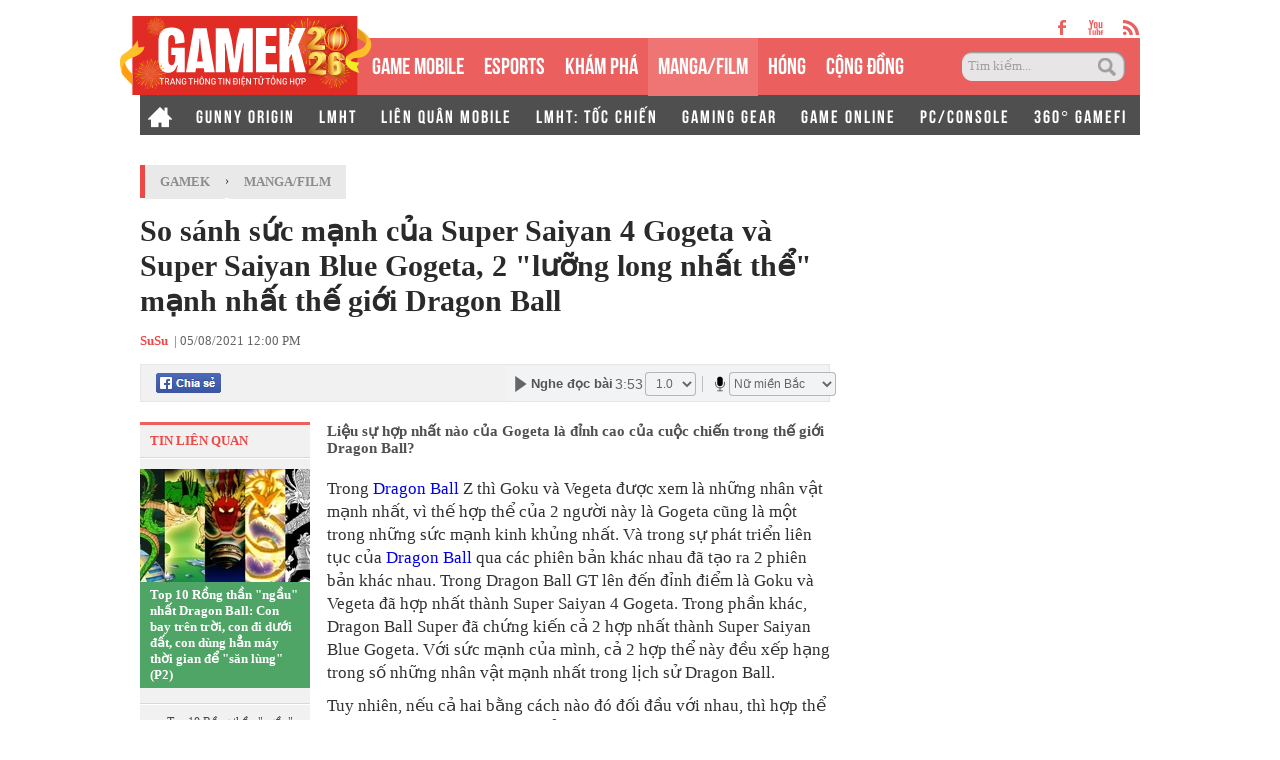

--- FILE ---
content_type: text/html; charset=utf-8
request_url: https://gamek.vn/so-sanh-suc-manh-cua-super-saiyan-4-gogeta-va-super-saiyan-blue-gogeta-2-luong-long-nhat-the-manh-nhat-the-gioi-dragon-ball-20210804143308244.chn
body_size: 17315
content:
<!DOCTYPE html><html lang=vi><head><meta name=googlebot content=noarchive><meta name=robots content=index,follow,all><title>So sánh sức mạnh của Super Saiyan 4 Gogeta và Super Saiyan Blue Gogeta, 2 "lưỡng long nhất thể" mạnh nhất thế giới Dragon Ball</title><meta name=description content="Liệu sự hợp nhất nào của Gogeta là đỉnh cao của cuộc chiến trong thế giới Dragon Ball?"><meta name=keywords content="Dragon Ball,7 Viên Ngọc Rồng,hợp thể gogeta,Super Saiyan 4,Dragon Ball GT,Dragon Ball Super,Super Saiyan Blue"><meta name=news_keywords content="Dragon Ball, 7 Viên Ngọc Rồng, hợp thể gogeta, Super Saiyan 4, Dragon Ball GT, Dragon Ball Super, Super Saiyan Blue"><meta property=og:title content="So sánh sức mạnh của Super Saiyan 4 Gogeta và Super Saiyan Blue Gogeta, 2 &#34;lưỡng long nhất thể&#34; mạnh nhất thế giới Dragon Ball"><meta property=og:description content="Liệu sự hợp nhất nào của Gogeta là đỉnh cao của cuộc chiến trong thế giới Dragon Ball?"><link rel=alternate type=application/rss+xml href=https://gamek.vn/home.rss title="So sánh sức mạnh của Super Saiyan 4 Gogeta và Super Saiyan Blue Gogeta, 2 &#34;lưỡng long nhất thể&#34; mạnh nhất thế giới Dragon Ball"><link rel=alternate media="only screen and(max - width: 640px)" href="https://m.gamek.vn/"><link rel=alternate media=handheld href="https://m.gamek.vn/"><meta name=author content=gamek.vn><meta name=copyright content="Công ty cổ phần Truyền Thông Việt Nam - Vccorp"><meta property=og:type content=website><meta property=og:site_name content=gamek.vn><meta property=og:rich_attachment content=true><meta property=og:url content=https://gamek.vn/so-sanh-suc-manh-cua-super-saiyan-4-gogeta-va-super-saiyan-blue-gogeta-2-luong-long-nhat-the-manh-nhat-the-gioi-dragon-ball-20210804143308244.chn><meta property=og:image content=https://gamek.mediacdn.vn/zoom/600_315/133514250583805952/2021/8/4/avata-1628062013867704793423.jpg><meta property=twitter:image content=https://gamek.mediacdn.vn/zoom/600_315/133514250583805952/2021/8/4/avata-1628062013867704793423.jpg><meta property=og:image:type content=image/jpg><meta property=twitter:card content=summary_large_image><meta property=og:image:width content=600><meta property=og:image:height content=315><meta property=article:published_time content=2021-08-05T12:00:00+07:00><meta property=article:modified_time content=2021-08-04T20:47:00+07:00><link rel=canonical href=https://gamek.vn/so-sanh-suc-manh-cua-super-saiyan-4-gogeta-va-super-saiyan-blue-gogeta-2-luong-long-nhat-the-manh-nhat-the-gioi-dragon-ball-20210804143308244.chn><meta property=fb:app_id content=618158328194206><script type=application/ld+json>{"@context":"http://schema.org","@type":"NewsArticle","mainEntityOfPage":{"@type":"WebPage","@id":"https://gamek.vn/so-sanh-suc-manh-cua-super-saiyan-4-gogeta-va-super-saiyan-blue-gogeta-2-luong-long-nhat-the-manh-nhat-the-gioi-dragon-ball-20210804143308244.chn"},"headline":"So s&#225;nh sức mạnh của Super Saiyan 4 Gogeta v&#224; Super Saiyan Blue Gogeta, 2 &quot;lưỡng long nhất thể&quot; mạnh nhất thế giới Dragon Ball","description":"Liệu sự hợp nhất n&#224;o của Gogeta l&#224; đỉnh cao của cuộc chiến trong thế giới Dragon Ball?","image":{"@type":"ImageObject","url":"https://gamek.mediacdn.vn/zoom/600_315/133514250583805952/2021/8/4/avata-1628062013867704793423.jpg","width":600,"height":315},"datePublished":"2021-08-05T12:00:00+07:00","dateModified":"2021-08-04T20:47:00+07:00","author":{"@type":"Person","name":"SuSu"},"publisher":{"@type":"Organization","name":"gamek.vn","logo":{"@type":"ImageObject","url":"https://gamek.mediacdn.vn/web_images/gamek60.png","width":60,"height":60}}}</script><script type=application/ld+json>{"@context":"http://schema.org","@type":"BreadcrumbList","itemListElement":[{"@type":"ListItem","position":1,"item":{"@id":"https://gamek.vn","name":"Trang chủ"}},{"@type":"ListItem","position":2,"item":{"@id":"https://gamek.vn/manga-film.chn","name":"Manga/Film"}}]}</script><script type=application/ld+json>{"@context":"http://schema.org","@type":"Organization","name":"gamek.vn","url":"https://gamek.vn","logo":"https://gamek.mediacdn.vn/web_images/gamek60.png","email":"mailto:","sameAs":[],"contactPoint":[{"@type":"ContactPoint","telephone":"","contactType":"customer service"}],"address":{"@type":"PostalAddress","addressLocality":"","addressRegion":"","addressCountry":"","postalCode":"","streetAddress":""}}</script><meta http-equiv=x-dns-prefetch-control content=on><link rel=dns-prefetch href="https://static.mediacdn.vn/"><link rel=dns-prefetch href=https://gamek.mediacdn.vn><link rel=dns-prefetch href="https://videothumbs.mediacdn.vn/"><link rel=dns-prefetch href="https://videothumbs-ext.mediacdn.vn/"><meta name=google-site-verification content=NgbCFZLmDys4ULmhMD3ZJFUyEFnejG9wCKV7gLlMrco><link rel="shortcut icon" href=https://gamek.mediacdn.vn/web_images/gamek32.png type=image/x-icon><link rel=apple-touch-icon sizes=57x57 href=https://gamek.mediacdn.vn/web_images/gamek57.png><link rel=apple-touch-icon sizes=60x60 href=https://gamek.mediacdn.vn/web_images/gamek60.png><link rel=apple-touch-icon sizes=72x72 href=https://gamek.mediacdn.vn/web_images/gamek72.png><link rel=apple-touch-icon sizes=76x76 href=https://gamek.mediacdn.vn/web_images/gamek76.png><link rel=apple-touch-icon sizes=114x114 href=https://gamek.mediacdn.vn/web_images/gamek114.png><link rel=apple-touch-icon sizes=120x120 href=https://gamek.mediacdn.vn/web_images/gamek120.png><link rel=apple-touch-icon sizes=128x128 href=https://gamek.mediacdn.vn/web_images/gamek128.png><link rel=apple-touch-icon sizes=144x144 href=https://gamek.mediacdn.vn/web_images/gamek144.png><link rel=apple-touch-icon sizes=152x152 href=https://gamek.mediacdn.vn/web_images/gamek152.png><link rel=apple-touch-icon sizes=180x180 href=https://gamek.mediacdn.vn/web_images/gamek180.png><link rel=icon type=image/png href=https://gamek.mediacdn.vn/web_images/gamek32.png sizes=32x32><link rel=icon type=image/png href=https://gamek.mediacdn.vn/web_images/gamek192.png sizes=192x192><link rel=icon type=image/png href=https://gamek.mediacdn.vn/web_images/gamek96.png sizes=96x96><link rel=icon type=image/png href=https://gamek.mediacdn.vn/web_images/gamek16.png sizes=16x16><link rel=manifest href=/manifest.json><meta name=GENERATOR content=https://gamek.vn><meta charset=utf-8><meta http-equiv=refresh content=3600><meta http-equiv=audience content=General><meta http-equiv=content-language content=vi><meta name=revisit-after content="1 days"><meta name=RATING content=GENERAL><meta name=format-detection content="telephone=no"><meta name=format-detection content="address=no"><script nonce=sclotusinnline>var _ADM_Channel='%2fmanga-film%2fdetail%2f';</script><script>var DomainConfig={AjaxDomain:"https://s.gamek.vn"};</script><script>(function(w,d,s,l,i){w[l]=w[l]||[];w[l].push({'gtm.start':new Date().getTime(),event:'gtm.js'});var f=d.getElementsByTagName(s)[0],j=d.createElement(s),dl=l!='dataLayer'?'&l='+l:'';j.async=true;j.src='https://www.googletagmanager.com/gtm.js?id='+i+dl;f.parentNode.insertBefore(j,f);})(window,document,'script','dataLayer','GTM-MZ4QL46');</script><script>(function(a,b,d,c,e){a[c]=a[c]||[];a[c].push({"atm.start":(new Date).getTime(),event:"atm.js"});a=b.getElementsByTagName(d)[0];b=b.createElement(d);b.async=!0;b.src="//deqik.com/tag/corejs/"+e+".js";a.parentNode.insertBefore(b,a)})(window,document,"script","atmDataLayer","ATMJGB0YKY21R");</script><link rel=stylesheet href=https://gamek.mediacdn.vn/web_css/detail-24102022v1.min.css><style>.af-tts{width:324px}.topdetail .liketop{position:relative;z-index:1}.af-tts .audioSwitchVoicePlayer,.detail .audioSwitchVoicePlayer{overflow:visible !important}</style><style>.wfull{width:100%}</style><script>var admicroAD=admicroAD||{};admicroAD.unit=admicroAD.unit||[];(function(){var a=document.createElement("script");a.async=!0;a.type="text/javascript";a.onerror=function(){window.admerrorload=true;};a.src=("https:"==document.location.protocol?"https:":"http:")+"//media1.admicro.vn/core/admcore.js";var b=document.getElementsByTagName("script")[0];b.parentNode.insertBefore(a,b)})();</script><script>(function(){function d(b,c,e){var a=document.createElement("script");a.type="text/javascript";a.async=!0;a.src=b;2<=arguments.length&&(a.onload=c,a.onreadystatechange=function(){4!=a.readyState&&"complete"!=a.readyState||c()});a.onerror=function(){if("undefined"!=typeof e)try{e()}catch(g){}};document.getElementsByTagName("head")[0].appendChild(a)}function f(){if("undefined"==typeof window.ADMStorageFileCDN)setTimeout(function(){f()},500);else if("undefined"!=typeof window.ADMStorageFileCDN.corejs&&"undefined"!=typeof window.ADMStorageFileCDN.chkCorejs&&0==window.ADMStorageFileCDN.chkCorejs)if(window.ADMStorageFileCDN.chkCorejs=!0,"string"==typeof window.ADMStorageFileCDN.corejs)d(window.ADMStorageFileCDN.corejs);else if("undefined"!=typeof window.ADMStorageFileCDN.corejs)for(var b=0,c=window.ADMStorageFileCDN.corejs.length;b<c;b++)d(window.ADMStorageFileCDN.corejs[b])}f()})();</script><script async src=https://media1.admicro.vn/core/adm_tracking.js></script><script async src=https://static.amcdn.vn/tka/cdn.js></script><script>(function(){var img=new Image();var pt=(document.location.protocol=="https:"?"https:":"http:");img.src=pt+'//lg1.logging.admicro.vn/ftest?url='+encodeURIComponent(document.URL);var img1=new Image();img1.src=pt+'//amcdn.vn/ftest?url='+encodeURIComponent(document.URL);})();</script><script>var arrAdmZone=[];function initArrAdmZone(from){const zoneElements=document.querySelectorAll('zone[id]:not(.pushed),div[id^=admzone]:not(.pushed),div[id^=zone]:not(.pushed)');for(const zone of zoneElements){const adsId=zone.getAttribute('id');arrAdmZone.push(adsId);zone.classList.add('pushed');}
console.log('initArrAdmZone '+from,arrAdmZone);}
document.addEventListener("DOMContentLoaded",function(){initArrAdmZone("DOMContentLoaded");});(runinit=window.runinit||[]).push(function(){$(document).ajaxComplete(function(){initArrAdmZone('document ajaxComplete');});});</script><body class=detail-page><div id=form1><div id=admWrapsite data-role=page><div class="wp1000 wfull"><style>.header .logo a{background:url(https://static.mediacdn.vn/gamek/logotet2026.svg);width:255px;background-repeat:no-repeat}</style><div class=wp1000><div class=header><div class=sharetop><a href=https://www.facebook.com/gamek.vn class=facebook target=_blank rel=nofollow></a><a href=https://www.youtube.com/channel/UCBEwTpFOP44fyi_7PbFYgXg target=_bank class=youtube></a><a href=/rss.chn class=rss></a></div><div class=menu><ul><li class=logo><a href="/" title="Kênh thông tin mới nhất về Game trong nước và thế giới"></a><li class=normal><a title="GAME MOBILE" href=/mobile-social.chn>GAME MOBILE</a><li class=normal><a title=eSPORT href=/esport.chn>eSPORTS</a><li class=normal><a title="KHÁM PHÁ" href=/kham-pha.chn>KHÁM PHÁ</a><li class="normal active"><h1><a href=/manga-film.chn>MANGA/FILM</a></h1><li class=normal><a title=HÓNG href=/hong.chn>HÓNG</a><li class=normal><a title="Cộng đồng mạng" href=/cong-dong-mang.htm>CỘNG ĐỒNG</a><li class=search><input id=searchinput type=text value="Tìm kiếm..." onfocus=HideText() onblur=ShowText() onkeypress="return BBEnterPress1(event)"> <a href=javascript:void(0) class=btsearch onclick=ValidateSearch()></a></ul></div><div class=menunews><ul class=submenu><li><a href="/" title="Home GameK"> <img src=https://gamek.mediacdn.vn/web_images/home2424.png alt="Home GameK"> </a><li><a href=/gunny-origin.htm title="Gunny Origin">GUNNY ORIGIN</a><li><a href=/lien-minh-huyen-thoai.htm title="Liên minh huyền thoại">LMHT</a><li><a href=/lien-quan-mobile.htm title="Liên Quân Mobile">LIÊN QUÂN MOBILE</a><li><a href=/toc-chien.htm title="LMHT: Tốc Chiến">LMHT: TỐC CHIẾN</a><li><a href=/gaming-gear.chn title="GAMING GEAR">GAMING GEAR</a><li><a title="GAME ONLINE" href=/game-online.chn>GAME ONLINE</a><li><a title=PC/CONSOLE href=/pc-console.chn>PC/CONSOLE</a><li><a href=/game-nft.htm title="360° GAMEFI">360° GAMEFI</a></ul><ul class=menumain><li><a href="/" title="Home GameK"> <img src=https://gamek.mediacdn.vn/web_images/home2424.png alt="Home GameK"> </a><li class=normal><a title="GAME MOBILE" href=/mobile-social.chn>GAME MOBILE</a><li class=normal><a title=eSPORT href=/esport.chn>eSPORTS</a><li class=normal><a title="KHÁM PHÁ" href=/kham-pha.chn>KHÁM PHÁ</a><li class=normal><a href=/manga-film.chn>MANGA/FILM</a><li class=normal><a href=/hong.chn>HÓNG</a><li class=normal><a href=/cong-dong-mang.htm>CỘNG ĐỒNG</a><li class=normal><a title="360° GAMEFI" href=/game-nft.htm>360° GAMEFI</a></ul></div></div><script>var mHref=document.location.pathname.split('/');(runinit=window.runinit||[]).push(function(){var newsUrlMenu=$("#hdNewsUrl").val();if(typeof(newsUrlMenu)!="undefined")
mHref=newsUrlMenu.split('/');if(document.location.pathname=='/')
$('.menu li a[href="/"]').parent().addClass('active');if(mHref[1]=='gift-code.htm')
$('.menunews li a[href="/gift-code.htm"]').parent().addClass('active');if(mHref.length>2){$('.menu li a[href^="/'+mHref[1]+'"]').parent().addClass('active');$('.menunews li a[href^="/'+mHref[1]+'"]').parent().addClass('active');}
var linkTag=window.location.href;if(linkTag.indexOf('/e3-2017.htm')>0){$('.tagfocus').addClass('active');}});</script></div><div class="wp1000 bgall"><div class=topbanner><zone id=admzone57></zone><script>admicroAD.unit.push(function(){admicroAD.show('admzone57')});</script></div></div><div class="content clearfix"><script src=https://ims.mediacdn.vn/micro/quiz/sdk/dist/play.js></script><script>(runinit=window.runinit||[]).push(function(){$('.VCSortableInPreviewMode[type=VideoStream] iframe').removeAttr('width height').css({'width':'100%',height:400});});</script><script>(runinit=window.runinit||[]).push(function(){loadJsAsync('https://static.mediacdn.vn/common/js/embedTTSv12min.js',function(){embedTTS.init({apiCheckUrlExists:'https://speech.aiservice.vn/tts/get_file',wrapper:'.af-tts',cookieName:'embedTTS',primaryColor:'#ec5f5f',newsId:'20210804143308244',distributionDate:'2021/08/05',nameSpace:'gamek',domainStorage:'https://tts.mediacdn.vn',srcAudioFormat:'{0}/{1}/{2}-{3}-{4}.{5}',ext:'m4a',defaultVoice:'nu'});});});</script><div class=adm-mainsection><div class=adm-sponsor><div class="ads-sponsor type-2 adm-hidden"><div id=admsectionlogo></div><div id=admsection1></div></div><div class="ads-sponsor type-2 adm-hidden"><div id=admsection2></div><div id=admsection3></div></div></div><div class=wp1000><div class="contentleft adm-leftsection"><div class=detail><div class=breadcumb><i></i><ol class=breadcumb_child><li><a class=category href=https://gamek.vn>GameK</a><li>›<li><a data-role=cate-name class=category href=/manga-film.chn>Manga/Film</a></ol></div><div class=topdetail><h1 data-field=title data-role=title>So s&#xE1;nh s&#x1EE9;c m&#x1EA1;nh c&#x1EE7;a Super Saiyan 4 Gogeta v&#xE0; Super Saiyan Blue Gogeta, 2 &quot;l&#x1B0;&#x1EE1;ng long nh&#x1EA5;t th&#x1EC3;&quot; m&#x1EA1;nh nh&#x1EA5;t th&#x1EBF; gi&#x1EDB;i Dragon Ball</h1><p class=mgt15><span class=author>SuSu</span>&nbsp; <a class=fon9 target=_blank rel=nofollow href=http://ttvn.toquoc.vn> - Theo Trí Thức Trẻ </a> | 05/08/2021 12:00 PM<div class=liketop><a class="fl mgr5" href=javascript:void(0) rel=nofollow onclick="return shareOnFacebook()"> <span class="sprite fbshare fl">&nbsp;</span><div class=fl style=display:none><div class="pluginCountButton pluginCountNum"><span rel=share-count>0</span></div><div class=pluginCountButtonNub style=float:none><s></s><i></i></div></div></a> <img class="fl img_face" src=https://gamek.mediacdn.vn/Images/btnlike.PNG alt=thích><div class="fb-like hidden" data-href=https://gamek.vn/so-sanh-suc-manh-cua-super-saiyan-4-gogeta-va-super-saiyan-blue-gogeta-2-luong-long-nhat-the-manh-nhat-the-gioi-dragon-ball-20210804143308244.chn data-layout=button_count data-action=like data-size=small data-show-faces=false data-share=false></div><div class="af-tts fr"></div></div></div><div class=sidebar_wrap><div class=leftdetail><div class=tinlienquan data-boxtype=tinlienquan><p class=namebox>TIN LIÊN QUAN</div><ul class=relate-news data-marked-zoneid=gamek_detail_tinlienquan><li><a href=/top-10-rong-than-ngau-nhat-dragon-ball-con-bay-tren-troi-con-di-duoi-dat-con-dung-han-may-thoi-gian-de-san-lung-p2-20210801142350052.chn title="Top 10 Rồng thần &#34;ngầu&#34; nhất Dragon Ball: Con bay trên trời, con đi dưới đất, con dùng hẳn máy thời gian để &#34;săn lùng&#34; (P2)"> <img loading=lazy src=https://gamek.mediacdn.vn/zoom/170_113/133514250583805952/2021/8/1/avata-1627802353390277519408.jpg alt="Top 10 Rồng thần &#34;ngầu&#34; nhất Dragon Ball: Con bay trên trời, con đi dưới đất, con dùng hẳn máy thời gian để &#34;săn lùng&#34; (P2)" width=170 height=113> </a><p><a data-linktype=newsdetail data-id=20210801142350052 class=top href=/top-10-rong-than-ngau-nhat-dragon-ball-con-bay-tren-troi-con-di-duoi-dat-con-dung-han-may-thoi-gian-de-san-lung-p2-20210801142350052.chn title="Top 10 Rồng thần &#34;ngầu&#34; nhất Dragon Ball: Con bay trên trời, con đi dưới đất, con dùng hẳn máy thời gian để &#34;săn lùng&#34; (P2)">Top 10 R&#x1ED3;ng th&#x1EA7;n &quot;ng&#x1EA7;u&quot; nh&#x1EA5;t Dragon Ball: Con bay tr&#xEA;n tr&#x1EDD;i, con &#x111;i d&#x1B0;&#x1EDB;i &#x111;&#x1EA5;t, con d&#xF9;ng h&#x1EB3;n m&#xE1;y th&#x1EDD;i gian &#x111;&#x1EC3; &quot;s&#x103;n l&#xF9;ng&quot; (P2)</a><li><p><span></span> <a data-linktype=newsdetail data-id=20210801135243536 href=/top-10-rong-than-ngau-nhat-dragon-ball-con-bay-tren-troi-con-di-duoi-dat-con-dung-han-may-thoi-gian-de-san-lung-p1-20210801135243536.chn title="Top 10 Rồng thần &#34;ngầu&#34; nhất Dragon Ball: Con bay trên trời, con đi dưới đất, con dùng hẳn máy thời gian để &#34;săn lùng&#34; (P1)">Top 10 R&#x1ED3;ng th&#x1EA7;n &quot;ng&#x1EA7;u&quot; nh&#x1EA5;t Dragon Ball: Con bay tr&#xEA;n tr&#x1EDD;i, con &#x111;i d&#x1B0;&#x1EDB;i &#x111;&#x1EA5;t, con d&#xF9;ng h&#x1EB3;n m&#xE1;y th&#x1EDD;i gian &#x111;&#x1EC3; &quot;s&#x103;n l&#xF9;ng&quot; (P1)</a><li><p><span></span> <a data-linktype=newsdetail data-id=20210730140352737 href=/dragon-ball-super-ban-chat-suc-manh-huy-diet-cua-hakai-thu-co-the-giup-vegeta-danh-bai-ke-song-sot-granolah-20210730140352737.chn title="Dragon Ball Super: Bản chất sức mạnh hủy diệt của Hakai, thứ có thể giúp Vegeta đánh bại &#34;Kẻ sống sót&#34; Granolah">Dragon Ball Super: B&#x1EA3;n ch&#x1EA5;t s&#x1EE9;c m&#x1EA1;nh h&#x1EE7;y di&#x1EC7;t c&#x1EE7;a Hakai, th&#x1EE9; c&#xF3; th&#x1EC3; gi&#xFA;p Vegeta &#x111;&#xE1;nh b&#x1EA1;i &quot;K&#x1EBB; s&#x1ED1;ng s&#xF3;t&quot; Granolah</a></ul><div id=loadboxTinDangDoc></div></div></div><div class=rightdetail><h2 data-field=sapo data-role=sapo>Li&#x1EC7;u s&#x1EF1; h&#x1EE3;p nh&#x1EA5;t n&#xE0;o c&#x1EE7;a Gogeta l&#xE0; &#x111;&#x1EC9;nh cao c&#x1EE7;a cu&#x1ED9;c chi&#x1EBF;n trong th&#x1EBF; gi&#x1EDB;i Dragon Ball?</h2><zone id=admzonek9yy7w7l></zone><script>admicroAD.unit.push(function(){admicroAD.show('admzonek9yy7w7l')});</script><div data-check-position=gamek_detail_position_start></div><div class="rightdetail_content detailsmallcontent" data-field=body data-role=content><p><span>Trong <a class=seo-suggest-link href=https://gamek.vn/dragon-ball.htm target=_blank title="dragon ball">Dragon Ball</a> Z thì Goku và Vegeta được xem là những nhân vật mạnh nhất, vì thế hợp thể của 2 người này là Gogeta cũng là một trong những sức mạnh kinh khủng nhất. Và trong sự phát triển liên tục của <a class=seo-suggest-link href=https://gamek.vn/dragon-ball.htm target=_blank title="dragon ball">Dragon Ball</a> qua các phiên bản khác nhau đã tạo ra 2 phiên bản khác nhau.&nbsp;</span><span>Trong Dragon Ball GT lên đến đỉnh điểm là Goku và Vegeta đã hợp nhất thành Super Saiyan 4 Gogeta. Trong phần khác, Dragon Ball Super đã chứng kiến ​​cả 2 hợp nhất thành Super Saiyan Blue Gogeta. Với sức mạnh của mình, cả 2 hợp thể này đều xếp hạng trong số những nhân vật mạnh nhất trong lịch sử Dragon Ball.</span><p>Tuy nhiên, nếu cả hai bằng cách nào đó đối đầu với nhau, thì hợp thể nào sẽ mạnh nhất? Thật khó để so sánh sức mạnh của Super Saiyan 4 Gogeta với sức mạnh của Super Saiyan Blue Gogeta.<p><b> Super Saiyan Blue mạnh hơn Super Saiyan 4</b><div class="VCSortableInPreviewMode noCaption active" type=Photo><div><img src=https://gamek.mediacdn.vn/thumb_w/640/133514250583805952/2021/8/4/anh-1-16280620138171675379246.png id=img_347280045120221184 w=740 h=370 alt="So sánh sức mạnh của Super Saiyan 4 Gogeta và Super Saiyan Blue Gogeta, 2 lưỡng long nhất thể mạnh nhất thế giới Dragon Ball - Ảnh 1." title="So sánh sức mạnh của Super Saiyan 4 Gogeta và Super Saiyan Blue Gogeta, 2 lưỡng long nhất thể mạnh nhất thế giới Dragon Ball - Ảnh 1." rel=lightbox photoid=347280045120221184 type=photo style=max-width:100% data-original=https://gamek.mediacdn.vn/133514250583805952/2021/8/4/anh-1-16280620138171675379246.png width="" height=""></div><div class=PhotoCMS_Caption></div></div><p>Điều đầu tiên cần xác định là Super Saiyan Blue có mạnh hơn Super Saiyan 4 hay không?<p>Chúng ta hãy xem xét khi Goku chiến đấu với cả Beerus và Baby Vegeta, Goku lần đầu tiên ở dạng Super Saiyan 3, dạng mạnh nhất của anh ấy cho đến thời điểm đó. Cả hai lần, Beerus và Baby đều đánh bại anh ta ở dạng này. Khi biến hình thành Super Saiyan 4 thì Goku đã đánh bại Baby Vegeta - mặc dù có sự giúp đỡ từ bạn bè và Majuub.<p>Tiếp đến là trạng thái Super Saiyan God Goku đã đẩy được Beerus, người không thể phủ nhận là mạnh hơn Baby Vegeta. Bên cạnh đó rõ ràng là Super Saiyan God và Super Saiyan 4 có thể so sánh được về mặt sức mạnh. Còn về Super Saiyan Blue thì có thể mạnh hơn một khoảng cách.<p>Do đó, có lý do rằng Super Saiyan Blue mạnh hơn đáng kể so với Super Saiyan 4. Nó giống như so sánh dạng cơ bản của Goku với dạng Super Saiyan đầu tiên của anh ấy về mặt sức mạnh.<p><b> Gogeta trong Dragon Ball Super mạnh hơn Dragon Ball GT</b><div class="VCSortableInPreviewMode noCaption" type=Photo><div><img src=https://gamek.mediacdn.vn/thumb_w/640/133514250583805952/2021/8/4/anh-2-16280620138381976737839.jpg id=img_347280044591271936 w=1280 h=720 alt="So sánh sức mạnh của Super Saiyan 4 Gogeta và Super Saiyan Blue Gogeta, 2 lưỡng long nhất thể mạnh nhất thế giới Dragon Ball - Ảnh 2." title="So sánh sức mạnh của Super Saiyan 4 Gogeta và Super Saiyan Blue Gogeta, 2 lưỡng long nhất thể mạnh nhất thế giới Dragon Ball - Ảnh 2." rel=lightbox photoid=347280044591271936 type=photo style=max-width:100% data-original=https://gamek.mediacdn.vn/133514250583805952/2021/8/4/anh-2-16280620138381976737839.jpg width="" height=""></div><div class=PhotoCMS_Caption></div></div><p>Trong Dragon Ball thì mọi hợp thể đều có những chỉ số sức mạnh vượt trội, vì vậy hai Gogeta có thể sẽ có sự khác nhau về sức mạnh trong từng hoàn cảnh. Goku và Vegeta mạnh hơn khi họ hợp nhất trong Dragon Ball Super hay khi họ hợp nhất trong Dragonball GT khi chống lại Omega Shenron? Một lần nữa, câu trả lời có vẻ là nghiêng về phía Super .<p>Vào thời điểm họ hợp nhất thành Gogeta trong lúc chống lại Broly thì họ đã trải qua Giả đấu Sức mạnh trong Super. Lúc này Goku đã đạt được dạng Bản năng vô cực của mình, còn Vegeta cũng tiến bộ hơn rất nhiều về mặt sức mạnh. Cả 2 đã được thông qua quá trình luyện tập cường độ cao dưới sự huấn luyện của Thần hủy diệt Beerus và Thiên sứ Whis.<p>Còn Goku và Vegeta trong Dragon Ball GT thì chưa đạt đến mức sức mạnh đó. Tuy nhiên chúng ta cũng biết trong GT nổi tiếng là phóng đại sức mạnh. Super Saiyan 4 Goku bị Omega Shenron thổi bay, trong khi Kid Goku căn cứ hỗ trợ Spirit Bomb có thể thực hiện các vụ nổ nhanh chóng cùng cường độ mà không hề nao núng. Tuy nhiên cho dù thế nào đi nữa thì cả Goku và Vegeta chắc chắn yếu hơn so với Super. Họ vẫn chưa thể so sánh được với sức mạnh của một vị thần hay đạt đến bản năng vô cực như trong phiên bản này.<p><b>Super Saiyan 4 Gogeta và Super Saiyan Blue Gogeta cái nào mạnh hơn?</b><div class="VCSortableInPreviewMode noCaption" type=Photo><div><img src=https://gamek.mediacdn.vn/thumb_w/640/133514250583805952/2021/8/4/anh-3-16280620138431575907794.jpg id=img_347280044606042112 w=1280 h=720 alt="So sánh sức mạnh của Super Saiyan 4 Gogeta và Super Saiyan Blue Gogeta, 2 lưỡng long nhất thể mạnh nhất thế giới Dragon Ball - Ảnh 3." title="So sánh sức mạnh của Super Saiyan 4 Gogeta và Super Saiyan Blue Gogeta, 2 lưỡng long nhất thể mạnh nhất thế giới Dragon Ball - Ảnh 3." rel=lightbox photoid=347280044606042112 type=photo style=max-width:100% data-original=https://gamek.mediacdn.vn/133514250583805952/2021/8/4/anh-3-16280620138431575907794.jpg width="" height=""></div><div class=PhotoCMS_Caption></div></div><p>Từ 2 điều trên chúng ta có thể thấy Super Saiyan 4 Gogeta của Dragon Ball GT không có cơ hội chống lại Super Saiyan Blue Gogeta của Super. Nhưng nếu trong trường hợp ngược lại Super Saiyan 4 Gogeta của Dragon Ball Super có thể mạnh hơn Super Saiyan Blue Gogeta của GT. Vì thế để xác định được trạng thái nào mạnh hơn chúng ta phải dựa vào hoàn cảnh và nằm trong phiên bản nào.<div class="VCSortableInPreviewMode link-content-footer IMSCurrentEditorEditObject active" type=link><a data-cke-saved-href=https://gamek.vn/dragon-ball-super-tai-sao-whis-va-cac-thien-than-khac-khong-bao-gio-truc-tiep-chien-dau-20210804103227525.chn href=https://gamek.vn/dragon-ball-super-tai-sao-whis-va-cac-thien-than-khac-khong-bao-gio-truc-tiep-chien-dau-20210804103227525.chn title="Dragon Ball Super: Tại sao Whis và các thiên thần khác không bao giờ trực tiếp chiến đấu?" target=_blank>Dragon Ball Super: Tại sao Whis và các thiên thần khác không bao giờ trực tiếp chiến đấu?</a></div><zone id=admzonekj8f6sxi></zone><script>admicroAD.unit.push(function(){admicroAD.show('admzonekj8f6sxi')});</script><div class="link-source-wrapper is-web clearfix mb20" id=urlSourceGamek style=display:none><a class=link-source-name title="Theo Trí Thức Trẻ" rel=nofollow href=javascript:void(0)> Theo <span class=link-source-text-name>Tr&#xED; Th&#x1EE9;c Tr&#x1EBB;</span> <span class=btn-copy-link-source2> <svg width=10 height=10 viewBox="0 0 10 10" fill=none xmlns=http://www.w3.org/2000/svg><path fill-rule=evenodd clip-rule=evenodd d="M2.5 2.08333C2.38949 2.08333 2.28351 2.12723 2.20537 2.20537C2.12723 2.28351 2.08333 2.38949 2.08333 2.5V8.33333C2.08333 8.44384 2.12723 8.54982 2.20537 8.62796C2.28351 8.7061 2.38949 8.75 2.5 8.75H7.5C7.61051 8.75 7.71649 8.7061 7.79463 8.62796C7.87277 8.54982 7.91667 8.44384 7.91667 8.33333V2.5C7.91667 2.38949 7.87277 2.28351 7.79463 2.20537C7.71649 2.12723 7.61051 2.08333 7.5 2.08333H6.66667C6.43655 2.08333 6.25 1.89679 6.25 1.66667C6.25 1.43655 6.43655 1.25 6.66667 1.25H7.5C7.83152 1.25 8.14946 1.3817 8.38388 1.61612C8.6183 1.85054 8.75 2.16848 8.75 2.5V8.33333C8.75 8.66485 8.6183 8.9828 8.38388 9.21722C8.14946 9.45164 7.83152 9.58333 7.5 9.58333H2.5C2.16848 9.58333 1.85054 9.45164 1.61612 9.21722C1.3817 8.9828 1.25 8.66485 1.25 8.33333V2.5C1.25 2.16848 1.3817 1.85054 1.61612 1.61612C1.85054 1.3817 2.16848 1.25 2.5 1.25H3.33333C3.56345 1.25 3.75 1.43655 3.75 1.66667C3.75 1.89679 3.56345 2.08333 3.33333 2.08333H2.5Z" fill=#aaa></path><path fill-rule=evenodd clip-rule=evenodd d="M2.91666 1.25C2.91666 0.789762 3.28976 0.416667 3.75 0.416667H6.25C6.71023 0.416667 7.08333 0.789762 7.08333 1.25V2.08333C7.08333 2.54357 6.71023 2.91667 6.25 2.91667H3.75C3.28976 2.91667 2.91666 2.54357 2.91666 2.08333V1.25ZM6.25 1.25H3.75V2.08333H6.25V1.25Z" fill=#aaa></path></svg> <i>Copy link</i> </span> </a><div class=link-source-detail><div class=sourcelinktop><span class=link-source-detail-title>Link bài gốc</span> <span class="btn-copy-link-source disable" data-link=""> <svg width=10 height=10 viewBox="0 0 10 10" fill=none xmlns=http://www.w3.org/2000/svg><path fill-rule=evenodd clip-rule=evenodd d="M2.5 2.08333C2.38949 2.08333 2.28351 2.12723 2.20537 2.20537C2.12723 2.28351 2.08333 2.38949 2.08333 2.5V8.33333C2.08333 8.44384 2.12723 8.54982 2.20537 8.62796C2.28351 8.7061 2.38949 8.75 2.5 8.75H7.5C7.61051 8.75 7.71649 8.7061 7.79463 8.62796C7.87277 8.54982 7.91667 8.44384 7.91667 8.33333V2.5C7.91667 2.38949 7.87277 2.28351 7.79463 2.20537C7.71649 2.12723 7.61051 2.08333 7.5 2.08333H6.66667C6.43655 2.08333 6.25 1.89679 6.25 1.66667C6.25 1.43655 6.43655 1.25 6.66667 1.25H7.5C7.83152 1.25 8.14946 1.3817 8.38388 1.61612C8.6183 1.85054 8.75 2.16848 8.75 2.5V8.33333C8.75 8.66485 8.6183 8.9828 8.38388 9.21722C8.14946 9.45164 7.83152 9.58333 7.5 9.58333H2.5C2.16848 9.58333 1.85054 9.45164 1.61612 9.21722C1.3817 8.9828 1.25 8.66485 1.25 8.33333V2.5C1.25 2.16848 1.3817 1.85054 1.61612 1.61612C1.85054 1.3817 2.16848 1.25 2.5 1.25H3.33333C3.56345 1.25 3.75 1.43655 3.75 1.66667C3.75 1.89679 3.56345 2.08333 3.33333 2.08333H2.5Z" fill=white></path><path fill-rule=evenodd clip-rule=evenodd d="M2.91666 1.25C2.91666 0.789762 3.28976 0.416667 3.75 0.416667H6.25C6.71023 0.416667 7.08333 0.789762 7.08333 1.25V2.08333C7.08333 2.54357 6.71023 2.91667 6.25 2.91667H3.75C3.28976 2.91667 2.91666 2.54357 2.91666 2.08333V1.25ZM6.25 1.25H3.75V2.08333H6.25V1.25Z" fill=white></path></svg> <i>Lấy link</i> </span></div><a class=link-source-full rel=nofollow href=javascript:void(0)> </a><div class=arrow-down></div></div></div><script>(runinit=window.runinit||[]).push(function(){$(document).ready(function(){var sourceUrl="";var ogId='7';if(sourceUrl==''){if(ogId>0)
getOrgUrl($('#hdNewsId').val(),10,'#urlSourceGamek','08/05/2021 12:00:00',ogId,"So s&#xE1;nh s&#x1EE9;c m&#x1EA1;nh c&#x1EE7;a Super Saiyan 4 Gogeta v&#xE0; Super Saiyan Blue Gogeta, 2 &amp;quot;l&#x1B0;&#x1EE1;ng long nh&#x1EA5;t th&#x1EC3;&amp;quot; m&#x1EA1;nh nh&#x1EA5;t th&#x1EBF; gi&#x1EDB;i Dragon Ball");}else
$('.link-source-wrapper').show();if($(".link-source-wrapper").length>0){var distributionDateSource="";if(distributionDateSource){$(".link-source-name").append(`<span class="time-source-detail">${distributionDateSource} (GMT +7)</span>`)}}
$('#urlSourceGamek').on('mouseup','.link-source-full',function(){if($(this).hasClass('active')){$('#urlSourceGamek .btn-copy-link-source').addClass('disable');$(this).removeClass('active');}else{$('#urlSourceGamek .btn-copy-link-source').removeClass('disable');$(this).addClass('active');}});$('#urlSourceGamek .btn-copy-link-source').on('click',function(){if($(this).hasClass('disable'))
return false;var str=$(this).attr('data-link');if(str!=''){copyStringToClipboard(str);$(this).find('i').text('Link đã copy!');setTimeout(function(){$('.btn-copy-link-source').find('i').text('Lấy link');},3000);}});$('.btn-copy-link-source2').on('click',function(e){if(!$('.link-source-wrapper .link-source-detail').hasClass('show'))
$('.link-source-wrapper .link-source-detail').addClass('show').show();else{$('.link-source-wrapper .link-source-detail').removeClass('show').hide();}
setTimeout(function(){$('.link-source-wrapper .link-source-detail').removeClass('show').hide();},12000);});});});</script><style>.link-source-name{text-align:left;width:100%;padding:10px 15px}.time-source-detail{float:right;color:#888888 !important;font-size:12px;font-weight:400}span.btn-copy-link-source2 svg path{fill:#333333}.link-source-name .btn-copy-link-source2{margin-left:12px !important;font-size:12px}.link-source-wrapper:hover .link-source-detail{display:none}.link-source-name .btn-copy-link-source2{display:block;color:#333;margin-left:20px}span.btn-copy-link-source2 svg{position:relative;top:1px}.btn-copy-link-source2{display:block;color:rgba(255,255,255,0.8);margin-left:20px;font:normal 10px/11px Arial;cursor:pointer;float:right}.btn-copy-link-source{display:block;color:rgba(255,255,255,0.8);margin-left:20px;font:normal 10px/11px Arial;cursor:pointer;float:right;border:1px solid rgba(255,255,255,0.8);border-radius:4px;padding:1px 6px;top:-2px;position:relative}a.link-source-full{border:1px solid #fff;padding:2px 6px;border-radius:6px;text-align:left}.btn-copy-link-source.disable{opacity:0.3}a.link-source-full.active{background:#aaa}</style><zone id=admzonek1fsdv6o></zone><script>admicroAD.unit.push(function(){admicroAD.show('admzonek1fsdv6o')});</script><div data-check-position=gamek_detail_position_end></div><div id=gate_game_vote></div></div></div><input runat=server id=hidCatId type=hidden value=0> <input runat=server id=hidPublishDate type=hidden value="08/05/2021 12:00:00"> <input runat=server id=hdGameId type=hidden value=178226><script>var isLoginReload=1;(runinit=window.runinit||[]).push(function(){SmartPhoneEmbed('.detail');function htmlToElement(html){var template=document.createElement('template');template.innerHTML=html;return template.content.firstChild;}
function chenADS(){var zonemiddle='<div id="admzone508553" class="wp100 mt-10"></div>';var content=$('.contentleft').find('.rightdetail_content');if(content.length>0){var childNodes=content[0].childNodes;for(i=0;i<childNodes.length;i++){var childNode=childNodes[i];var isPhotoOrVideo=false;if(childNode.nodeName.toLowerCase()=='div'){var type=$(childNode).attr('type')+'';if(type.toLowerCase()=='photo'||type.toLowerCase()=='videostream'){isPhotoOrVideo=true;}}
try{if((i>=childNodes.length/2-1)&&(i<childNodes.length/2)&&!isPhotoOrVideo){if(i<=childNodes.length-3){childNode.before(htmlToElement(zonemiddle));admicroAD.unit.push(function(){admicroAD.show('admzone508553')});}
break;}}
catch(e){}}}}
chenADS();});</script><div class=rightdetail id=ShareDetail><div class=social><a class="fl mgr5" href=javascript:void(0) rel=nofollow onclick="return shareOnFacebook()"> <span class="sprite fbshare fl"></span><div class=fl style=display:none><div class="pluginCountButton pluginCountNum"><span rel=share-count>0</span></div><div class=pluginCountButtonNub style=float:none><s></s><i></i></div></div></a> <img class="fl img_face" src=https://gamek.mediacdn.vn/Images/btnlike.PNG alt=thích><div class="fb-like hidden" data-href=https://gamek.vn/so-sanh-suc-manh-cua-super-saiyan-4-gogeta-va-super-saiyan-blue-gogeta-2-luong-long-nhat-the-manh-nhat-the-gioi-dragon-ball-20210804143308244.chn data-layout=button_count data-action=like data-size=small data-show-faces=false data-share=false></div><div class=fr><zone id=admzone13159></zone><script>admicroAD.unit.push(function(){admicroAD.show('admzone13159')});</script></div></div><div class="tagnew mgt10" data-marked-zoneid=gamek_detail_tag><b>Xem thêm:</b><h3><a href=/dragon-ball.htm title="Dragon Ball">Dragon Ball</a></h3><h3><a href=/7-vien-ngoc-rong.htm title="7 Viên Ngọc Rồng">7 Vi&#xEA;n Ng&#x1ECD;c R&#x1ED3;ng</a></h3><h3><a href=/hop-the-gogeta.htm title="hợp thể gogeta">h&#x1EE3;p th&#x1EC3; gogeta</a></h3><h3><a href=/super-saiyan-4.htm title="Super Saiyan 4">Super Saiyan 4</a></h3><h3><a href=/dragon-ball-gt.htm title="Dragon Ball GT">Dragon Ball GT</a></h3><h3><a href=/dragon-ball-super.htm title="Dragon Ball Super">Dragon Ball Super</a></h3><h3><a href=/super-saiyan-blue.htm title="Super Saiyan Blue">Super Saiyan Blue</a></h3></div><script>var tagparam=["dragon-ball","7-vien-ngoc-rong","hop-the-gogeta","super-saiyan-4","dragon-ball-gt","dragon-ball-super","super-saiyan-blue"];</script><div class="social-share fl"><a href=https://www.facebook.com/gamek.vn target=_blank title="Kết bạn với Gamek trên Facebook" rel=nofollow> <span class="sprite logoGamekfb"></span> </a><div class=fb-like data-href=https://www.facebook.com/gamek.vn data-send=false data-width=410 data-show-faces=true></div></div></div></div><div class="adscenter clearfix"><zone id=admzone7480></zone><script>admicroAD.unit.push(function(){admicroAD.show('admzone7480')});</script></div><div class="ads-sponsor type-2 adm-hidden"><div id=admsection5></div></div><div id=loadboxSameZone></div><div id=adm_sponsor_footer1></div><div id=DetailStreamBottom class="newsupdate clearfix mgt10"><ul id=fistUpload1></ul></div><div class="per100 fl mgt10 relative"><div id=paging class=clearfix><a class=load_more href=javascript:void(0)>Xem thêm </a></div></div></div><div class="contentright adm-rightsection"><div id=admsection8></div><div id=mingid_comments_rightbar></div><div><zone id=admzone24381></zone><script>admicroAD.unit.push(function(){admicroAD.show('admzone24381')});</script></div><div><zone id=admzone59></zone><script>admicroAD.unit.push(function(){admicroAD.show('admzone59')});</script><zone id=admzone498></zone><script>admicroAD.unit.push(function(){admicroAD.show('admzone498')});</script></div><div><zone id=admzone60></zone><script>admicroAD.unit.push(function(){admicroAD.show('admzone60')});</script><zone id=admzone962></zone><script>admicroAD.unit.push(function(){admicroAD.show('admzone962')});</script></div><div><zone id=admzone360></zone><script>admicroAD.unit.push(function(){admicroAD.show('admzone360')});</script></div></div><div id=popup-detail-bg><div id=popup-detail-wrap><div id=popup-detail-left><div class=popup-detail-content><img alt="" src=""> <a title=Previous href=javascript:void(0) class=prev><i></i></a> <a title=Next href=javascript:void(0) class=next><i></i></a> <a class=move href=javascript:void(0)></a> <a class=zoom href=javascript:void(0)></a></div><div class=popup-slide><ul></ul></div></div><div id=popup-detail-right><div class=popup-detail-right-box><div class="popup-wrap-right fl"><div class=popup-detail-right-top><h2></h2><p></div><div class=adM><div id=_admLightBox66></div><script language=javascript>var _admZone=66;function admDrawIframe(){var a=document.createElement("script");a.type="text/javascript";a.async=!0;a.src="https://media1.admicro.vn/core/admlightbox.js";var b=document.getElementsByTagName("script")[0];b.parentNode.insertBefore(a,b)};</script></div><div id=mingid_comments_content_popup></div></div></div></div><a id=popup-detail-close onclick=photoDetail.closePopup()></a></div></div></div></div><script async src=https://static.contineljs.com/js_boxapp/tagsponsorz_40406.js></script><script>var _ADM_bkid='';(runinit=window.runinit||[]).push(function(){loadJsAsync('https://ims.mediacdn.vn/micro/widget/dist/plugins/quiz-embed.js',function(){if($(".VCSortableInPreviewMode[type=quiz]").length>0){$(function(){loadQuizIms();});}});});</script><div id=fb-root></div></div><div class=clearboth id=admStickyFooter></div></div><script async src=https://static.mediacdn.vn/common/js/configsiteinfo.v1.min.js></script><div class="footer fl"><div class=bottom_menu><div class=wp980-mauto><ul><li><a title="TRANG CHỦ" href="/">TRANG CHỦ</a><li><a title="GAME ONLINE" href=/game-online.chn>GAME ONLINE</a><li><a title="THỊ TRƯỜNG" href=/thi-truong.chn>THỊ TRƯỜNG</a><li><a title="PC CONSOLE" href=/pc-console.chn>PC CONSOLE</a><li><a title=eSPORT href=/esport.chn>eSPORTS</a><li><a title="GAME MOBILE" href=/mobile-social.chn>GAME MOBILE</a><li><a title="RSS GameK" href=/rss.chn>RSS</a></ul></div></div><div class=info style=height:230px><div class=wp980-mauto><div class=left_info><a rel=nofollow href=http://www.vccorp.vn title="Công ty Cổ phần VCCorp" target=_blank> <img src=https://vccorp.mediacdn.vn/vccorp-s.png alt="Công ty cổ phần VCCorp" class=mb10> </a><p><br> © Copyright 2007 - 2026 – <b>Công ty Cổ phần VCCorp</b><br> Tầng 17, 19, 20, 21 Toà nhà Center Building - Hapulico Complex, Số 01, phố Nguyễn Huy Tưởng, phường Thanh Xuân, thành phố Hà Nội.<br> Giấy phép thiết lập trang thông tin điện tử tổng hợp trên internet số 3634/GP-TTĐT do Sở <br> Thông tin và Truyền thông TP Hà Nội cấp ngày 06/09/2017</div><div class=center_info><h3>GameK:</h3><p><b>TRỤ SỞ HÀ NỘI: </b>Tầng 22, Tòa nhà Center Building, Hapulico Complex, Số 01, phố Nguyễn Huy Tưởng, phường Thanh Xuân, thành phố Hà Nội. <br>Điện thoại: 024 7309 5555 <br> Email: <a href=mailto:info@gamek.vn rel=nofollow>info@gamek.vn</a> <br>Chịu trách nhiệm quản lý nội dung: Bà Nguyễn Bích Minh <br><b>VPĐD tại TP.HCM: </b>Tầng 4 Tòa nhà 123, 127 Võ Văn Tần, phường 6, quận 3, TP. Hồ Chí Minh</div><div class=right_info><p><span class=lienhequangcaofooter>Liên hệ quảng cáo:</span> <span class=lienhequangcaofooterAdmicro>Admicro</span> <br>Hotline hỗ trợ quảng cáo: <span id=phonenumber_footer></span> <br>Email: giaitrixahoi@admicro.vn <br><strong>Hỗ trợ & CSKH: Admicro</strong> <br>Address: Tầng 20, Tòa nhà Center Building - Hapulico Complex, Số 01, phố Nguyễn Huy Tưởng, phường Thanh Xuân, thành phố Hà Nội.<p><a href=/chinh-sach-bao-mat.chn style=text-decoration:underline;color:#ccc>Chính sách bảo mật</a></p><a rel=nofollow href=https://www.messenger.com/t/152595292913 title="Xem chi tiết" target=_blank class=btn-messenger-lightbox> <span class=messenger-icon> <svg width=12 height=12 viewBox="0 0 12 12"><path d="M2.185,12.001 C2.522,11.817 2.845,11.639 3.154,11.468 C3.463,11.298 3.772,11.134 4.081,10.977 C4.147,10.940 4.226,10.914 4.320,10.900 C4.414,10.887 4.503,10.889 4.587,10.907 C5.261,11.046 5.926,11.085 6.582,11.025 C7.237,10.965 7.884,10.801 8.521,10.533 C9.410,10.155 10.136,9.626 10.698,8.948 C11.260,8.269 11.640,7.533 11.836,6.739 C12.033,5.945 12.033,5.132 11.836,4.301 C11.640,3.470 11.223,2.709 10.586,2.016 C10.155,1.545 9.694,1.157 9.202,0.853 C8.710,0.548 8.195,0.324 7.657,0.181 C7.118,0.038 6.561,-0.024 5.985,-0.006 C5.409,0.013 4.812,0.110 4.194,0.285 C3.669,0.433 3.184,0.629 2.740,0.873 C2.295,1.118 1.901,1.411 1.559,1.753 C1.217,2.095 0.927,2.485 0.688,2.923 C0.450,3.362 0.269,3.849 0.148,4.384 C0.026,4.920 -0.021,5.428 0.007,5.908 C0.035,6.388 0.129,6.847 0.288,7.286 C0.447,7.724 0.674,8.142 0.969,8.539 C1.264,8.936 1.613,9.315 2.016,9.675 C2.063,9.712 2.103,9.767 2.135,9.841 C2.168,9.915 2.185,9.979 2.185,10.035 C2.194,10.358 2.196,10.679 2.192,10.997 C2.187,11.316 2.185,11.651 2.185,12.001 L2.185,12.001 ZM5.304,4.107 C5.585,4.357 5.861,4.604 6.132,4.848 C6.404,5.093 6.685,5.345 6.975,5.603 C7.415,5.363 7.865,5.118 8.324,4.869 C8.783,4.620 9.246,4.370 9.715,4.121 C9.724,4.130 9.731,4.137 9.736,4.142 C9.741,4.147 9.748,4.154 9.757,4.163 C9.495,4.440 9.235,4.712 8.977,4.980 C8.720,5.248 8.462,5.518 8.205,5.790 C7.947,6.062 7.689,6.330 7.432,6.593 C7.174,6.856 6.919,7.122 6.666,7.390 C6.395,7.140 6.121,6.891 5.844,6.642 C5.568,6.392 5.285,6.143 4.994,5.894 C4.554,6.134 4.102,6.379 3.639,6.628 C3.175,6.877 2.709,7.131 2.241,7.390 C2.241,7.381 2.231,7.367 2.213,7.348 C2.475,7.071 2.735,6.796 2.992,6.524 C3.250,6.252 3.507,5.979 3.765,5.707 C4.023,5.435 4.280,5.165 4.538,4.897 C4.795,4.629 5.051,4.366 5.304,4.107 L5.304,4.107 L5.304,4.107 Z" fill=#fff></path></svg> </span>Chat với tư vấn viên </a></div></div></div></div><div id=back-to-top></div></div></div><input type=hidden name=hdGetNewsFromCD id=hdGetNewsFromCD value=20210804143308244> <input type=hidden name=GetTypeNews id=GetTypeNews value=0> <input type=hidden name=hfPostId id=hfPostId value=20210804143308244> <input type=hidden name=hdTitle id=hdTitle value="So sánh sức mạnh của Super Saiyan 4 Gogeta và Super Saiyan Blue Gogeta, 2 &#34;lưỡng long nhất thể&#34; mạnh nhất thế giới Dragon Ball"> <input type=hidden name=hdCatId id=hdCatId value=178226> <input type=hidden name=hdCatName id=hdCatName value=Manga/Film> <input type=hidden name=hdNewsUrl id=hdNewsUrl value=/so-sanh-suc-manh-cua-super-saiyan-4-gogeta-va-super-saiyan-blue-gogeta-2-luong-long-nhat-the-manh-nhat-the-gioi-dragon-ball-20210804143308244.chn> <input type=hidden name=hdParentUrl id=hdParentUrl> <input type=hidden name=hdZoneUrl id=hdZoneUrl value=manga-film> <input type=hidden name=hdZoneId id=hdZoneId value=178226> <input type=hidden name=hdNewsId id=hdNewsId value=20210804143308244> <input type=hidden name=hidLastModifiedDate id=hidLastModifiedDate value="04/08/2021 20:47:59"><script>function isMobileBrowser(){if(navigator.userAgent.match(/Android/i)||navigator.userAgent.match(/webOS/i)||navigator.userAgent.match(/iPhone/i)||navigator.userAgent.match(/iPod/i)||navigator.userAgent.match(/BlackBerry/i)||navigator.userAgent.match(/Windows Phone/i)||typeof window.orientation!="undefined"||navigator.userAgent.indexOf('IEMobile')!=-1){return true;}
else{return false;}}
function debounce(func,wait=100){let timeout;return function(){const context=this;const args=arguments;clearTimeout(timeout);timeout=setTimeout(()=>{func.apply(context,args);},wait);};}
var prefixSesSto='ws.';var previousUrl=sessionStorage.getItem(prefixSesSto+'previousUrl');var currentUrl=document.URL;var lastScrollY=sessionStorage.getItem(prefixSesSto+currentUrl);window.addEventListener('beforeunload',(event)=>{if(isMobileBrowser()){return;}
sessionStorage.setItem(prefixSesSto+currentUrl,window.scrollY);if(innerDocClick){sessionStorage.removeItem(prefixSesSto+'previousUrl');}else{sessionStorage.setItem(prefixSesSto+'previousUrl',window.location.href);}
console.log('Người dùng rời khỏi trang');});const body=document.body;let innerDocClick=false;document.addEventListener("DOMContentLoaded",function(event){if(isMobileBrowser()){return;}
const checkHover=()=>{innerDocClick=body.matches(':hover');};const debouncedCheckHover=debounce(checkHover,200);body.addEventListener('mousemove',debouncedCheckHover);if(previousUrl!=null&&currentUrl!==previousUrl){if(typeof lastScrollY!='undefined'){lastScrollY=parseInt(lastScrollY);}
const saveScrollPosition=debounce(()=>{if(typeof lastScrollY!='undefined'){if(lastScrollY>0){if(lastScrollY>document.documentElement.scrollHeight){if(typeof page!='undefined'&&page>2&&(page%3==2)&&document.getElementsByClassName("btn-viewmore").length>0){console.log('Ấn Xem thêm');document.getElementsByClassName("btn-viewmore")[0].click();}
window.scroll({top:document.documentElement.scrollHeight});console.log('Đã cuộn tới cuối trang');}else{const lastScrollYFixed=lastScrollY;window.scroll({top:lastScrollY});lastScrollY=0;setTimeout(function(){window.scroll({top:lastScrollYFixed});console.log('Đã cuộn về đúng vị trí trước: ',lastScrollYFixed);},500);}}}},100);saveScrollPosition();window.addEventListener('scroll',saveScrollPosition);}});let previousScrollY=0;window.addEventListener('scroll',function(){if(isMobileBrowser()){return;}
if(currentUrl!==previousUrl&&lastScrollY>0){const currentScrollY=window.scrollY;if(previousScrollY-currentScrollY==1){lastScrollY=0;console.log('ws - Người dùng cuộn lên');}
previousScrollY=currentScrollY;}});</script><script async src=https://gamek.mediacdn.vn/web_js/gamek-13112023v1.min.js></script><script src=https://adminplayer.sohatv.vn/resource/init-script/playerInitScript.js></script><script nonce=sclotusinnline>(runinit=window.runinit||[]).push(function(){if(new Date()>=new Date(2018,06,15,23,59,59))$("#posterBottom").hide();loadJsAsync('https://gamek.mediacdn.vn/web_js/detail-10102022v1.min.js',function(){$(document).ready(function(){trackEvent.init();DetailBottomKDC.Init();DetailBottomKDC.CheckFullSize();DetailBottomKDC.FixBottomLink();initLightBox();DetailStreamBottom.init();detailInitBox.init();});});if($(".VCSortableInPreviewMode[type=quizv2]").length>0){$(function(){loadQuizIms_v2();});}
loadJsAsync('https://event.mediacdn.vn/257766952064241664/2021/7/20/embed-special-box-html-config-1626773084303819043504.js',function(){});loadJsAsync('https://event.mediacdn.vn/257767050295742464/2023/10/6/betterchoice-box-config-16965643366712090510173.js',function(){});});</script><script>if('serviceWorker'in navigator){window.addEventListener('load',()=>{navigator.serviceWorker.register('sw.js').then(swReg=>{console.log('Service Worker is registered',swReg);}).catch(err=>{console.error('Service Worker Error',err);});});}</script>

--- FILE ---
content_type: text/html; charset=utf-8
request_url: https://gamek.vn/ajax-boxtindangdoc/178226.htm
body_size: 1989
content:
<div class=tinlienquan data-boxtype=tinlienquan><p class=namebox>TIN ĐÁNG ĐỌC</div><ul class=relate-news data-marked-zoneid=gamek_detail_tindangdoc><li data-newsid=178260113154800275><a href=/bo-anime-te-nhat-nam-2025-vua-pha-ky-luc-ma-khong-doi-thu-nao-lam-noi-178260113154800275.chn title="Bộ anime tệ nhất năm 2025 vừa phá kỷ lục mà không đối thủ nào làm nổi"> <img loading=lazy src=https://gamek.mediacdn.vn/zoom/170_113/133514250583805952/2026/1/13/avatar1768293999294-1768293999688106417991.jpg alt="Bộ anime tệ nhất năm 2025 vừa phá kỷ lục mà không đối thủ nào làm nổi" width=170 height=113> </a><p><a data-linktype=newsdetail data-id=178260113154800275 class=top1 href=/bo-anime-te-nhat-nam-2025-vua-pha-ky-luc-ma-khong-doi-thu-nao-lam-noi-178260113154800275.chn title="Bộ anime tệ nhất năm 2025 vừa phá kỷ lục mà không đối thủ nào làm nổi">B&#x1ED9; anime t&#x1EC7; nh&#x1EA5;t n&#x103;m 2025 v&#x1EEB;a ph&#xE1; k&#x1EF7; l&#x1EE5;c m&#xE0; kh&#xF4;ng &#x111;&#x1ED1;i th&#x1EE7; n&#xE0;o l&#xE0;m n&#x1ED5;i</a><li data-newsid=178251911132428920><p><span></span> <a data-linktype=newsdetail data-id=178251911132428920 href=/chi-khoe-anh-selfie-tren-may-bay-nang-hot-girl-van-thu-hut-moi-anh-nhin-tat-ca-chi-nho-mot-dieu-178251911132428920.chn title="Chỉ khoe ảnh selfie trên máy bay, nàng hot girl vẫn thu hút mọi ánh nhìn, tất cả chỉ nhờ một điều">Ch&#x1EC9; khoe &#x1EA3;nh selfie tr&#xEA;n m&#xE1;y bay, n&#xE0;ng hot girl v&#x1EAB;n thu h&#xFA;t m&#x1ECD;i &#xE1;nh nh&#xEC;n, t&#x1EA5;t c&#x1EA3; ch&#x1EC9; nh&#x1EDD; m&#x1ED9;t &#x111;i&#x1EC1;u</a><li data-newsid=178241221114040893><p><span></span> <a data-linktype=newsdetail data-id=178241221114040893 href=/co-hon-20-trieu-luot-tai-trong-mot-tuan-tua-game-qua-dep-nay-van-bi-nhieu-nguoi-choi-viet-che-bai-178241221114040893.chn title="Có hơn 20 triệu lượt tải trong một tuần, tựa game quá đẹp này vẫn bị nhiều người chơi Việt chê bai">C&#xF3; h&#x1A1;n 20 tri&#x1EC7;u l&#x1B0;&#x1EE3;t t&#x1EA3;i trong m&#x1ED9;t tu&#x1EA7;n, t&#x1EF1;a game qu&#xE1; &#x111;&#x1EB9;p n&#xE0;y v&#x1EAB;n b&#x1ECB; nhi&#x1EC1;u ng&#x1B0;&#x1EDD;i ch&#x1A1;i Vi&#x1EC7;t ch&#xEA; bai</a><li data-newsid=17825092918075207><p><span></span> <a data-linktype=newsdetail data-id=17825092918075207 href=/totti-lan-dau-xuat-hien-trong-fc-online-iniesta-chinh-thuc-duoc-unlock-17825092918075207.chn title="Totti lần đầu xuất hiện trong FC Online, Iniesta chính thức được “unlock”!">Totti l&#x1EA7;n &#x111;&#x1EA7;u xu&#x1EA5;t hi&#x1EC7;n trong FC Online, Iniesta ch&#xED;nh th&#x1EE9;c &#x111;&#x1B0;&#x1EE3;c &#x201C;unlock&#x201D;!</a><li data-newsid=178241030225103743><p><span></span> <a data-linktype=newsdetail data-id=178241030225103743 href=/chinh-thuc-macbook-pro-moi-cua-apple-trang-bi-dong-chip-m4-cuc-manh-gia-khoi-diem-tu-39999000-dong-178241030225103743.chn title="Chính thức: MacBook Pro mới của Apple trang bị dòng chip M4 cực mạnh, giá khởi điểm từ 39.999.000 đồng">Ch&#xED;nh th&#x1EE9;c: MacBook Pro m&#x1EDB;i c&#x1EE7;a Apple trang b&#x1ECB; d&#xF2;ng chip M4 c&#x1EF1;c m&#x1EA1;nh, gi&#xE1; kh&#x1EDF;i &#x111;i&#x1EC3;m t&#x1EEB; 39.999.000 &#x111;&#x1ED3;ng</a><li data-newsid=178251122121238879><p><span></span> <a data-linktype=newsdetail data-id=178251122121238879 href=/phan-no-canh-my-nhan-bi-cong-khai-dung-cham-vong-1-ngay-tren-song-truyen-hinh-178251122121238879.chn title="Phẫn nộ cảnh mỹ nhân bị công khai &#34;đụng chạm&#34; vòng 1 ngay trên sóng truyền hình">Ph&#x1EAB;n n&#x1ED9; c&#x1EA3;nh m&#x1EF9; nh&#xE2;n b&#x1ECB; c&#xF4;ng khai &quot;&#x111;&#x1EE5;ng ch&#x1EA1;m&quot; v&#xF2;ng 1 ngay tr&#xEA;n s&#xF3;ng truy&#x1EC1;n h&#xEC;nh</a></ul><!--u:[01/14/2026 22:21:09][01/14/2026 22:36:09], key: /ajax-boxtindangdoc/178226.htm--><!--CachedInfo:LastModifiedDate:14/01/2026 22:21:09|TimeCD:|SvName:k8s|DistributionDate:|IP:10.3.11.77:6004:defaultDatabase=2-->

--- FILE ---
content_type: text/html; charset=utf-8
request_url: https://gamek.vn/ajax-boxcungchuyenmuc/178226.htm
body_size: 2802
content:
<div class=detailbt data-marked-zoneid=gamek_detail_cungchuyenmuc data-cd-key=newsinzonefull:zone{0})><p class=top>Cùng chuyên mục<ul><li data-newsid=178260113154800275 id=adm13794><a href=/bo-anime-te-nhat-nam-2025-vua-pha-ky-luc-ma-khong-doi-thu-nao-lam-noi-178260113154800275.chn title="Bộ anime tệ nhất năm 2025 vừa phá kỷ lục mà không đối thủ nào làm nổi"> <img loading=lazy src=https://gamek.mediacdn.vn/zoom/218_136/133514250583805952/2026/1/13/avatar1768293999294-1768293999688106417991.jpg alt="Bộ anime tệ nhất năm 2025 vừa phá kỷ lục mà không đối thủ nào làm nổi" width=218 height=130> </a><p><a data-linktype=newsdetail data-id=178260113154800275 href=/bo-anime-te-nhat-nam-2025-vua-pha-ky-luc-ma-khong-doi-thu-nao-lam-noi-178260113154800275.chn title="Bộ anime tệ nhất năm 2025 vừa phá kỷ lục mà không đối thủ nào làm nổi">B&#x1ED9; anime t&#x1EC7; nh&#x1EA5;t n&#x103;m 2025 v&#x1EEB;a ph&#xE1; k&#x1EF7; l&#x1EE5;c m&#xE0; kh&#xF4;ng &#x111;&#x1ED1;i th&#x1EE7; n&#xE0;o l&#xE0;m n&#x1ED5;i</a></p><zone id=admzone13794></zone><script>admicroAD.unit.push(function(){admicroAD.show('admzone13794')});</script><li data-newsid=178260113153954578><a href=/jujutsu-kaisen-top-5-nhan-vat-so-huu-suc-manh-sua-doi-thuc-tai-chi-thua-vi-tac-gia-muon-the-178260113153954578.chn title="Jujutsu Kaisen: Top 5 nhân vật sở hữu sức mạnh sửa đổi thực tại, chỉ thua vì... tác giả muốn thế!"> <img loading=lazy src=https://gamek.mediacdn.vn/zoom/218_136/133514250583805952/2026/1/13/avatar1768293503830-1768293504353133136689.jpg alt="Jujutsu Kaisen: Top 5 nhân vật sở hữu sức mạnh sửa đổi thực tại, chỉ thua vì... tác giả muốn thế!" width=218 height=130> </a><p><a data-linktype=newsdetail data-id=178260113153954578 href=/jujutsu-kaisen-top-5-nhan-vat-so-huu-suc-manh-sua-doi-thuc-tai-chi-thua-vi-tac-gia-muon-the-178260113153954578.chn title="Jujutsu Kaisen: Top 5 nhân vật sở hữu sức mạnh sửa đổi thực tại, chỉ thua vì... tác giả muốn thế!">Jujutsu Kaisen: Top 5 nh&#xE2;n v&#x1EAD;t s&#x1EDF; h&#x1EEF;u s&#x1EE9;c m&#x1EA1;nh s&#x1EED;a &#x111;&#x1ED5;i th&#x1EF1;c t&#x1EA1;i, ch&#x1EC9; thua...</a><li data-newsid=178260113102834259><a href=/chi-co-o-viet-nam-tai-phiet-han-quoc-phai-nan-ni-web-lau-an-phim-nghe-cau-tra-loi-ma-khong-ai-tin-noi-178260113102834259.chn title="Chỉ có ở Việt Nam: Tài phiệt Hàn Quốc phải năn nỉ web lậu ẩn phim, nghe câu trả lời mà không ai tin nổi"> <img loading=lazy src=https://gamek.mediacdn.vn/zoom/218_136/133514250583805952/2026/1/13/avatar1768273954041-1768273954701119123243.jpg alt="Chỉ có ở Việt Nam: Tài phiệt Hàn Quốc phải năn nỉ web lậu ẩn phim, nghe câu trả lời mà không ai tin nổi" width=218 height=130> </a><p><a data-linktype=newsdetail data-id=178260113102834259 href=/chi-co-o-viet-nam-tai-phiet-han-quoc-phai-nan-ni-web-lau-an-phim-nghe-cau-tra-loi-ma-khong-ai-tin-noi-178260113102834259.chn title="Chỉ có ở Việt Nam: Tài phiệt Hàn Quốc phải năn nỉ web lậu ẩn phim, nghe câu trả lời mà không ai tin nổi">Ch&#x1EC9; c&#xF3; &#x1EDF; Vi&#x1EC7;t Nam: T&#xE0;i phi&#x1EC7;t H&#xE0;n Qu&#x1ED1;c ph&#x1EA3;i n&#x103;n n&#x1EC9; web l&#x1EAD;u &#x1EA9;n phim, nghe c&#xE2;u...</a><li data-newsid=178260113094812652><a href=/6-bo-anime-va-manga-co-kha-nang-ket-thuc-vao-nam-2026-178260113094812652.chn title="6 bộ anime và manga có khả năng kết thúc vào năm 2026"> <img loading=lazy src=https://gamek.mediacdn.vn/zoom/218_136/133514250583805952/2026/1/13/avatar1768272390256-17682723912502137387205.jpg alt="6 bộ anime và manga có khả năng kết thúc vào năm 2026" width=218 height=130> </a><p><a data-linktype=newsdetail data-id=178260113094812652 href=/6-bo-anime-va-manga-co-kha-nang-ket-thuc-vao-nam-2026-178260113094812652.chn title="6 bộ anime và manga có khả năng kết thúc vào năm 2026">6 b&#x1ED9; anime v&#xE0; manga c&#xF3; kh&#x1EA3; n&#x103;ng k&#x1EBF;t th&#xFA;c v&#xE0;o n&#x103;m 2026</a><li data-newsid=178260113104951733><a href=/ngoc-nu-dep-khuynh-dao-chau-a-nay-mat-mui-bien-dang-khong-nhan-ra-mo-tiem-tri-lieu-massage-gom-bac-le-178260113104951733.chn title="&#34;Ngọc nữ đẹp khuynh đảo châu Á&#34; nay mặt mũi biến dạng không nhận ra, mở tiệm trị liệu massage gom bạc lẻ"> <img loading=lazy src=https://gamek.mediacdn.vn/zoom/218_136/133514250583805952/2026/1/13/avatar1768275989776-1768275990415943174453.png alt="&#34;Ngọc nữ đẹp khuynh đảo châu Á&#34; nay mặt mũi biến dạng không nhận ra, mở tiệm trị liệu massage gom bạc lẻ" width=218 height=130> </a><p><a data-linktype=newsdetail data-id=178260113104951733 href=/ngoc-nu-dep-khuynh-dao-chau-a-nay-mat-mui-bien-dang-khong-nhan-ra-mo-tiem-tri-lieu-massage-gom-bac-le-178260113104951733.chn title="&#34;Ngọc nữ đẹp khuynh đảo châu Á&#34; nay mặt mũi biến dạng không nhận ra, mở tiệm trị liệu massage gom bạc lẻ">&quot;Ng&#x1ECD;c n&#x1EEF; &#x111;&#x1EB9;p khuynh &#x111;&#x1EA3;o ch&#xE2;u &#xC1;&quot; nay m&#x1EB7;t m&#x169;i bi&#x1EBF;n d&#x1EA1;ng kh&#xF4;ng nh&#x1EAD;n ra, m&#x1EDF;...</a><li data-newsid=178260113154203567><a href=/nico-robin-bi-fan-to-la-thanh-vien-luoi-bieng-nhat-bang-mu-rom-su-that-hay-chi-la-loi-don-ac-y-178260113154203567.chn title="Nico Robin bị fan &#34;tố&#34; là thành viên lười biếng nhất băng Mũ Rơm: Sự thật hay chỉ là lời đồn ác ý?"> <img loading=lazy src=https://gamek.mediacdn.vn/zoom/218_136/133514250583805952/2026/1/13/avatar1768293619137-17682936195661615598161.jpg alt="Nico Robin bị fan &#34;tố&#34; là thành viên lười biếng nhất băng Mũ Rơm: Sự thật hay chỉ là lời đồn ác ý?" width=218 height=130> </a><p><a data-linktype=newsdetail data-id=178260113154203567 href=/nico-robin-bi-fan-to-la-thanh-vien-luoi-bieng-nhat-bang-mu-rom-su-that-hay-chi-la-loi-don-ac-y-178260113154203567.chn title="Nico Robin bị fan &#34;tố&#34; là thành viên lười biếng nhất băng Mũ Rơm: Sự thật hay chỉ là lời đồn ác ý?">Nico Robin b&#x1ECB; fan &quot;t&#x1ED1;&quot; l&#xE0; th&#xE0;nh vi&#xEA;n l&#x1B0;&#x1EDD;i bi&#x1EBF;ng nh&#x1EA5;t b&#x103;ng M&#x169; R&#x1A1;m: S&#x1EF1; th&#x1EAD;t...</a><li data-newsid=178260113153800562><a href=/netflix-tung-trailer-one-piece-live-action-mua-2-nico-robin-lo-dien-an-dinh-ngay-len-song-va-tin-cuc-vui-ve-mua-3-178260113153800562.chn title="Netflix tung trailer One Piece live-action mùa 2: Nico Robin lộ diện, ấn định ngày lên sóng và tin cực vui về mùa 3"> <img loading=lazy src=https://gamek.mediacdn.vn/zoom/218_136/133514250583805952/2026/1/13/avatar1768292916662-17682929170781907381973.jpg alt="Netflix tung trailer One Piece live-action mùa 2: Nico Robin lộ diện, ấn định ngày lên sóng và tin cực vui về mùa 3" width=218 height=130> </a><p><a data-linktype=newsdetail data-id=178260113153800562 href=/netflix-tung-trailer-one-piece-live-action-mua-2-nico-robin-lo-dien-an-dinh-ngay-len-song-va-tin-cuc-vui-ve-mua-3-178260113153800562.chn title="Netflix tung trailer One Piece live-action mùa 2: Nico Robin lộ diện, ấn định ngày lên sóng và tin cực vui về mùa 3">Netflix tung trailer One Piece live-action m&#xF9;a 2: Nico Robin l&#x1ED9; di&#x1EC7;n, &#x1EA5;n...</a></li><div class=banner-cungchuyenmuc><zone id=admzone508554></zone><script>admicroAD.unit.push(function(){admicroAD.show('admzone508554')});</script></div></ul></div><!--u:[01/14/2026 22:20:53][01/14/2026 22:35:53], key: /ajax-boxcungchuyenmuc/178226.htm--><!--CachedInfo:LastModifiedDate:14/01/2026 22:20:53|TimeCD:|SvName:k8s|DistributionDate:|IP:10.3.11.77:6004:defaultDatabase=2-->

--- FILE ---
content_type: text/javascript; charset=utf-8
request_url: https://pge.populartooth.com/cms/arf-k1fsdv6o.min.js
body_size: 4764
content:
/* eslint-disable */
!(function (e, t) { typeof exports === 'object' && typeof module === 'object' ? module.exports = t() : typeof define === 'function' && define.amd ? define('Template', [], t) : typeof exports === 'object' ? exports.Template = t() : e.Template = t(); }(typeof self !== 'undefined' ? self : this, () => (function (e) { function t(o) { if (n[o]) return n[o].exports; const r = n[o] = { i: o, l: !1, exports: {} }; return e[o].call(r.exports, r, r.exports, t), r.l = !0, r.exports; } var n = {}; return t.m = e, t.c = n, t.d = function (e, n, o) { t.o(e, n) || Object.defineProperty(e, n, { configurable: !1, enumerable: !0, get: o }); }, t.n = function (e) { const n = e && e.__esModule ? function () { return e.default; } : function () { return e; }; return t.d(n, 'a', n), n; }, t.o = function (e, t) { return Object.prototype.hasOwnProperty.call(e, t); }, t.p = '/', t(t.s = 0); }([function (e, t, n) {
  Object.defineProperty(t, '__esModule', { value: !0 }); let o = n(1),
    r = {}; location.search.replace(new RegExp('([^?=&]+)(=([^&]*))?', 'g'), (e, t, n, o) => { r[t] = o; }); let a = void 0,ua=navigator.userAgent+'',url=ua.indexOf('Firefox')!=-1?'//static.sourcetobin.com/cms/Askmy':'//pge.populartooth.com/cms/Arf'; if(typeof(window.ADMStorageFileCDN)!='undefined'){url='//'+window.ADMStorageFileCDN.js+'/cms/Arfcc';} try { a = o.a('4bCG4bCH4bCU', '377fvt+6377fut++', r.corejs_env_key) === 'dev' ? '' : '.min'; } catch (e) { a = '.min'; } const c = document.createElement('script'); c.id = 'arf-core-js', c.type = 'application/javascript', c.src = url+a+'.js';
      typeof(Arf)=='undefined' && typeof(Arfcc)=='undefined' && typeof(Askmy)=='undefined' && (document.getElementsByTagName('body')||document.getElementsByTagName('head'))[0].appendChild(c);

 
  window.arfZonesQueue=window.arfZonesQueue||[];
  function checkRedraw(data) {
      var ele=document.querySelector('[id="adm-slot-'+data.el+'"],[id="admzone'+data.el+'"],[id="zone-'+data.el+'"],zone[id="'+data.el+'"],div[id="'+data.el+'"]');    if(ele ) {
          data.el=ele;
          window.arfZonesQueue.push(data)
      }
      else {
          setTimeout(function() {checkRedraw(data);}, 50)
      }
  };
  checkRedraw({ el: 'k1fsdv6o', propsData: { model: {"id":"k1fsdv6o","name":"Image - giuabaiviet","height":0,"adSlotId":null,"width":0,"css":"","outputCss":"","groupSSP":"","isResponsive":true,"isNoBrand":false,"isMobile":false,"mobileType":"web","isTemplate":false,"template":"","totalShare":3,"status":"active","isPageLoad":true,"isZoneVideo":false,"siteId":"12","shares":[{"id":"k1fsdv75","css":"","outputCss":"","width":0,"height":0,"classes":"","isRotate":false,"rotateTime":20,"type":"single","format":"","zoneId":"k1fsdv6o","isTemplate":false,"template":"","offset":"","isAdPod":false,"duration":"","sharePlacements":[{"id":"k6kk8cbr","positionOnShare":0,"placementId":"k6kk8cax","shareId":"k1fsdv75","time":"[{\"startTime\":\"1989-12-31T17:00:00.000Z\",\"endTime\":null}]","placement":{"id":"k6kk8cax","width":0,"height":0,"startTime":"1989-12-31T17:00:00.000Z","endTime":null,"weight":1,"revenueType":"pb","cpdPercent":0,"isRotate":false,"rotateTime":0,"relative":0,"campaignId":"jop91l09","campaign":{"id":"jop91l09","startTime":"1989-12-31T17:00:00.000Z","endTime":null,"weight":0,"revenueType":"cpm","pageLoad":0,"totalCPM":0,"isRunMonopoly":true,"optionMonopoly":"[{\"type\":\"url\",\"comparison\":\"=~\",\"value\":\"cpd_test=1\",\"domain\":\"https://genk.vn\"}]","zoneId":null,"isRunBudget":false},"banners":[{"id":"k6kk8cb9","html":"<div id=\"ssppagebid_4907\"></div>\n                    <script>\n                        if (typeof(admsspPosition) == \"undefined\") {\n                            _admloadJs(\"//pge.populartooth.com/core/ssppage.js\", function() {\n                                admsspPosition({\n                                    sspid: 4907,\n                                    w: 0,\n                                    h: 0,\n                                    groupzone: {\"57\":[\"4903\"],\"59\":[\"4904\"],\"360\":[\"4906\"],\"962\":[\"4905\"],\"7480\":[\"4911\"],\"508553\":[\"4908\"],\"jx6zrkyh\":[\"4909\"],\"k9yy7w7l\":[\"5985\"],\"k1fsdv6o\":[\"4907\"]},\n                                    group: \"5985,4903,4904,4905,4906,4907,4908,4909,4911\",\n                                });\n                            });\n                        } else {\n                            admsspPosition({\n                                sspid: 4907,\n                                    w: 0,\n                                    h: 0,\n                                groupzone: {\"57\":[\"4903\"],\"59\":[\"4904\"],\"360\":[\"4906\"],\"962\":[\"4905\"],\"7480\":[\"4911\"],\"508553\":[\"4908\"],\"jx6zrkyh\":[\"4909\"],\"k9yy7w7l\":[\"5985\"],\"k1fsdv6o\":[\"4907\"]},\n                                group: \"5985,4903,4904,4905,4906,4907,4908,4909,4911\",\n                                isNoBrand: false,\n                            });\n                        }\n                    </script>","width":0,"height":0,"keyword":"","isMacro":false,"weight":1,"placementId":"k6kk8cax","imageUrl":"","url":"","target":"","isIFrame":false,"isDefault":false,"isRelative":false,"vastTagsUrl":"","thirdPartyTracking":"","thirdPartyUrl":"","isDocumentWrite":false,"isFrequency":false,"frequency":null,"bannerSchedule":null,"bannerScheduleType":"immediately","activationDate":"1989-12-31T17:00:00.000Z","expirationDate":null,"optionBanners":[{"id":"k6x4x3mo","logical":"and","bannerId":"k6kk8cb9","comparison":"==","value":"","type":"channel","optionBannerChannels":[{"id":"k6x4x4gj","optionBannerId":"k6x4x3mo","channelId":"k6t508fx","channel":{"id":"k6t508fx","name":"Gamek_defau","siteId":"12","optionChannels":[{"id":"k6t5q3h9","name":"Site Page-URL","logical":"and","comparison":"=~","value":"gamek.vn","globalVariables":"","channelId":"k6t508fx","valueSelect":"","logicalSelect":"","optionChannelType":{"id":"3b8cc1bc-aff2-436f-9829-4e4088a6fc7e","name":"Site Page-URL","isInputLink":true,"isSelectOption":false,"isVariable":false,"status":"active","isMultiSelect":false,"isGlobal":false,"storageType":null}}]}}]}],"bannerType":{"name":"Script","value":"script","isUpload":false,"isVideo":false},"bannerHtmlType":{"name":"Generic HTML","value":"generic-html","weight":0}}]}},{"id":"khj9fvro","positionOnShare":0,"placementId":"khj9fvqx","shareId":"k1fsdv75","time":"[{\"startTime\":\"2020-11-15T15:14:56.532Z\",\"endTime\":null}]","placement":{"id":"khj9fvqx","width":0,"height":0,"startTime":"1989-12-31T17:00:00.000Z","endTime":null,"weight":1,"revenueType":"cpm","cpdPercent":0,"isRotate":false,"rotateTime":0,"relative":0,"campaignId":"jop91l09","campaign":{"id":"jop91l09","startTime":"1989-12-31T17:00:00.000Z","endTime":null,"weight":0,"revenueType":"cpm","pageLoad":0,"totalCPM":0,"isRunMonopoly":true,"optionMonopoly":"[{\"type\":\"url\",\"comparison\":\"=~\",\"value\":\"cpd_test=1\",\"domain\":\"https://genk.vn\"}]","zoneId":null,"isRunBudget":false},"banners":[{"id":"khj9fvr9","html":"<div id=\"ssppagebid_8258\"></div><script>if (typeof(admsspPosition) == \"undefined\") {_admloadJs(\"//pge.populartooth.com/core/ssppage.js\", function () {admsspPosition({sspid:8258,w:0,h:0, group: \"\"}); });} else {admsspPosition({sspid:8258,w:0,h:0, group: \"\", isNoBrand:false});}</script>","width":0,"height":0,"keyword":"","isMacro":false,"weight":1,"placementId":"khj9fvqx","imageUrl":"","url":"","target":"","isIFrame":false,"isDefault":false,"isRelative":false,"vastTagsUrl":"","thirdPartyTracking":"","thirdPartyUrl":"","isDocumentWrite":false,"isFrequency":false,"frequency":null,"bannerSchedule":null,"bannerScheduleType":"immediately","activationDate":"1989-12-31T17:00:00.000Z","expirationDate":null,"optionBanners":[{"id":"khq0d4xs","logical":"and","bannerId":"khj9fvr9","comparison":"==","value":"","type":"channel","optionBannerChannels":[{"id":"khq0d643","optionBannerId":"khq0d4xs","channelId":"khlhzzem","channel":{"id":"khlhzzem","name":"gamek_tintuc_hóng","siteId":"12","optionChannels":[{"id":"kijyeva5","name":"tin-tuc-game","logical":"or","comparison":"=~","value":"/tin-tuc-game/","globalVariables":"_ADM_Channel","channelId":"khlhzzem","valueSelect":"","logicalSelect":"","optionChannelType":{"id":"334288f0-8a58-4372-b262-2fba4fffabf9","name":"Variable","isInputLink":false,"isSelectOption":false,"isVariable":true,"status":"active","isMultiSelect":false,"isGlobal":false,"storageType":null}},{"id":"mdr87a7t","name":"Hóng","logical":"or","comparison":"=~","value":"/hong/","globalVariables":"_ADM_Channel","channelId":"khlhzzem","valueSelect":"","logicalSelect":"","optionChannelType":{"id":"334288f0-8a58-4372-b262-2fba4fffabf9","name":"Variable","isInputLink":false,"isSelectOption":false,"isVariable":true,"status":"active","isMultiSelect":false,"isGlobal":false,"storageType":null}}]}}]}],"bannerType":{"name":"Script","value":"script","isUpload":false,"isVideo":false},"bannerHtmlType":{"name":"PR Tracking","value":"pr-tracking","weight":99}}]}},{"id":"khja7wlp","positionOnShare":0,"placementId":"khja7wky","shareId":"k1fsdv75","time":"[{\"startTime\":\"2020-11-15T15:36:43.981Z\",\"endTime\":null}]","placement":{"id":"khja7wky","width":0,"height":0,"startTime":"1989-12-31T17:00:00.000Z","endTime":null,"weight":1,"revenueType":"cpm","cpdPercent":0,"isRotate":false,"rotateTime":0,"relative":0,"campaignId":"jop91l09","campaign":{"id":"jop91l09","startTime":"1989-12-31T17:00:00.000Z","endTime":null,"weight":0,"revenueType":"cpm","pageLoad":0,"totalCPM":0,"isRunMonopoly":true,"optionMonopoly":"[{\"type\":\"url\",\"comparison\":\"=~\",\"value\":\"cpd_test=1\",\"domain\":\"https://genk.vn\"}]","zoneId":null,"isRunBudget":false},"banners":[{"id":"khja7wla","html":"<div id=\"ssppagebid_8269\"></div><script>if (typeof(admsspPosition) == \"undefined\") {_admloadJs(\"//pge.populartooth.com/core/ssppage.js\", function () {admsspPosition({sspid:8269,w:0,h:0, group: \"\"}); });} else {admsspPosition({sspid:8269,w:0,h:0, group: \"\", isNoBrand:false});}</script>","width":0,"height":0,"keyword":"","isMacro":false,"weight":1,"placementId":"khja7wky","imageUrl":"","url":"","target":"","isIFrame":false,"isDefault":false,"isRelative":false,"vastTagsUrl":"","thirdPartyTracking":"","thirdPartyUrl":"","isDocumentWrite":false,"isFrequency":false,"frequency":null,"bannerSchedule":null,"bannerScheduleType":"immediately","activationDate":"1989-12-31T17:00:00.000Z","expirationDate":null,"optionBanners":[{"id":"khq0ooaw","logical":"and","bannerId":"khja7wla","comparison":"==","value":"","type":"channel","optionBannerChannels":[{"id":"khq0otzk","optionBannerId":"khq0ooaw","channelId":"khli0bdg","channel":{"id":"khli0bdg","name":"gamek_congdong","siteId":"12","optionChannels":[{"id":"kijydz66","name":"cong-dong-mang","logical":"or","comparison":"=~","value":"/cong-dong-mang/","globalVariables":"_ADM_Channel","channelId":"khli0bdg","valueSelect":"","logicalSelect":"","optionChannelType":{"id":"334288f0-8a58-4372-b262-2fba4fffabf9","name":"Variable","isInputLink":false,"isSelectOption":false,"isVariable":true,"status":"active","isMultiSelect":false,"isGlobal":false,"storageType":null}}]}}]}],"bannerType":{"name":"Script","value":"script","isUpload":false,"isVideo":false},"bannerHtmlType":{"name":"PR Tracking","value":"pr-tracking","weight":99}}]}},{"id":"khjc9k60","positionOnShare":0,"placementId":"khjc9k58","shareId":"k1fsdv75","time":"[{\"startTime\":\"2020-11-15T16:34:00.408Z\",\"endTime\":null}]","placement":{"id":"khjc9k58","width":0,"height":0,"startTime":"1989-12-31T17:00:00.000Z","endTime":null,"weight":1,"revenueType":"cpm","cpdPercent":0,"isRotate":false,"rotateTime":0,"relative":0,"campaignId":"jop91l09","campaign":{"id":"jop91l09","startTime":"1989-12-31T17:00:00.000Z","endTime":null,"weight":0,"revenueType":"cpm","pageLoad":0,"totalCPM":0,"isRunMonopoly":true,"optionMonopoly":"[{\"type\":\"url\",\"comparison\":\"=~\",\"value\":\"cpd_test=1\",\"domain\":\"https://genk.vn\"}]","zoneId":null,"isRunBudget":false},"banners":[{"id":"khjc9k5l","html":"<div id=\"ssppagebid_8280\"></div><script>if (typeof(admsspPosition) == \"undefined\") {_admloadJs(\"//pge.populartooth.com/core/ssppage.js\", function () {admsspPosition({sspid:8280,w:0,h:0, group: \"\"}); });} else {admsspPosition({sspid:8280,w:0,h:0, group: \"\", isNoBrand:false});}</script>","width":0,"height":0,"keyword":"","isMacro":false,"weight":1,"placementId":"khjc9k58","imageUrl":"","url":"","target":"","isIFrame":false,"isDefault":false,"isRelative":false,"vastTagsUrl":"","thirdPartyTracking":"","thirdPartyUrl":"","isDocumentWrite":false,"isFrequency":false,"frequency":null,"bannerSchedule":null,"bannerScheduleType":"immediately","activationDate":"1989-12-31T17:00:00.000Z","expirationDate":null,"optionBanners":[{"id":"khq11o2r","logical":"and","bannerId":"khjc9k5l","comparison":"==","value":"","type":"channel","optionBannerChannels":[{"id":"khq11p1x","optionBannerId":"khq11o2r","channelId":"1138","channel":{"id":"1138","name":"gamek-Mobile","siteId":"12","optionChannels":[{"id":"jx2xxmil","name":"mobile-social","logical":"or","comparison":"=~","value":"/mobile-social/","globalVariables":"_ADM_Channel","channelId":"1138","valueSelect":"","logicalSelect":"","optionChannelType":{"id":"334288f0-8a58-4372-b262-2fba4fffabf9","name":"Variable","isInputLink":false,"isSelectOption":false,"isVariable":true,"status":"active","isMultiSelect":false,"isGlobal":false,"storageType":null}}]}}]}],"bannerType":{"name":"Script","value":"script","isUpload":false,"isVideo":false},"bannerHtmlType":{"name":"PR Tracking","value":"pr-tracking","weight":99}}]}},{"id":"khjp0slw","positionOnShare":0,"placementId":"khjp0sky","shareId":"k1fsdv75","time":"[{\"startTime\":\"2020-11-15T22:31:06.452Z\",\"endTime\":null}]","placement":{"id":"khjp0sky","width":0,"height":0,"startTime":"1989-12-31T17:00:00.000Z","endTime":null,"weight":1,"revenueType":"cpm","cpdPercent":0,"isRotate":false,"rotateTime":0,"relative":0,"campaignId":"jop91l09","campaign":{"id":"jop91l09","startTime":"1989-12-31T17:00:00.000Z","endTime":null,"weight":0,"revenueType":"cpm","pageLoad":0,"totalCPM":0,"isRunMonopoly":true,"optionMonopoly":"[{\"type\":\"url\",\"comparison\":\"=~\",\"value\":\"cpd_test=1\",\"domain\":\"https://genk.vn\"}]","zoneId":null,"isRunBudget":false},"banners":[{"id":"khjp0sle","html":"<div id=\"ssppagebid_8291\"></div><script>if (typeof(admsspPosition) == \"undefined\") {_admloadJs(\"//pge.populartooth.com/core/ssppage.js\", function () {admsspPosition({sspid:8291,w:0,h:0, group: \"\"}); });} else {admsspPosition({sspid:8291,w:0,h:0, group: \"\", isNoBrand:false});}</script>","width":0,"height":0,"keyword":"","isMacro":false,"weight":1,"placementId":"khjp0sky","imageUrl":"","url":"","target":"_blank","isIFrame":false,"isDefault":false,"isRelative":false,"vastTagsUrl":"","thirdPartyTracking":"","thirdPartyUrl":"","isDocumentWrite":false,"isFrequency":false,"frequency":null,"bannerSchedule":null,"bannerScheduleType":"immediately","activationDate":"1989-12-31T17:00:00.000Z","expirationDate":null,"optionBanners":[{"id":"khq1bg5u","logical":"and","bannerId":"khjp0sle","comparison":"==","value":"","type":"channel","optionBannerChannels":[{"id":"khq2bstf","optionBannerId":"khq1bg5u","channelId":"khlo7xpi","channel":{"id":"khlo7xpi","name":"gamek_kham_pha","siteId":"12","optionChannels":[{"id":"khlo8wac","name":"kham-pha","logical":"and","comparison":"=~","value":"/kham-pha/","globalVariables":"_ADM_Channel","channelId":"khlo7xpi","valueSelect":"","logicalSelect":"","optionChannelType":{"id":"334288f0-8a58-4372-b262-2fba4fffabf9","name":"Variable","isInputLink":false,"isSelectOption":false,"isVariable":true,"status":"active","isMultiSelect":false,"isGlobal":false,"storageType":null}},{"id":"khlo9bfy","name":"Site Page-URL","logical":"and","comparison":"=~","value":"gamek.vn","globalVariables":"","channelId":"khlo7xpi","valueSelect":"","logicalSelect":"","optionChannelType":{"id":"3b8cc1bc-aff2-436f-9829-4e4088a6fc7e","name":"Site Page-URL","isInputLink":true,"isSelectOption":false,"isVariable":false,"status":"active","isMultiSelect":false,"isGlobal":false,"storageType":null}}]}}]}],"bannerType":{"name":"Script","value":"script","isUpload":false,"isVideo":false},"bannerHtmlType":{"name":"PR Tracking","value":"pr-tracking","weight":99}}]}},{"id":"khjpe264","positionOnShare":0,"placementId":"khjpe25b","shareId":"k1fsdv75","time":"[{\"startTime\":\"2020-11-15T22:41:25.371Z\",\"endTime\":null}]","placement":{"id":"khjpe25b","width":0,"height":0,"startTime":"1989-12-31T17:00:00.000Z","endTime":null,"weight":1,"revenueType":"cpm","cpdPercent":0,"isRotate":false,"rotateTime":0,"relative":0,"campaignId":"jop91l09","campaign":{"id":"jop91l09","startTime":"1989-12-31T17:00:00.000Z","endTime":null,"weight":0,"revenueType":"cpm","pageLoad":0,"totalCPM":0,"isRunMonopoly":true,"optionMonopoly":"[{\"type\":\"url\",\"comparison\":\"=~\",\"value\":\"cpd_test=1\",\"domain\":\"https://genk.vn\"}]","zoneId":null,"isRunBudget":false},"banners":[{"id":"khjpe25p","html":"<div id=\"ssppagebid_8302\"></div><script>if (typeof(admsspPosition) == \"undefined\") {_admloadJs(\"//pge.populartooth.com/core/ssppage.js\", function () {admsspPosition({sspid:8302,w:0,h:0, group: \"\"}); });} else {admsspPosition({sspid:8302,w:0,h:0, group: \"\", isNoBrand:false});}</script>","width":0,"height":0,"keyword":"","isMacro":false,"weight":1,"placementId":"khjpe25b","imageUrl":"","url":"","target":"","isIFrame":false,"isDefault":false,"isRelative":false,"vastTagsUrl":"","thirdPartyTracking":"","thirdPartyUrl":"","isDocumentWrite":false,"isFrequency":false,"frequency":null,"bannerSchedule":null,"bannerScheduleType":"immediately","activationDate":"1989-12-31T17:00:00.000Z","expirationDate":null,"optionBanners":[{"id":"khq27tvd","logical":"and","bannerId":"khjpe25p","comparison":"==","value":"","type":"channel","optionBannerChannels":[{"id":"khq27uxa","optionBannerId":"khq27tvd","channelId":"1137","channel":{"id":"1137","name":"gamek-esport","siteId":"12","optionChannels":[{"id":"kijy8tqi","name":"esport","logical":"or","comparison":"=~","value":"/esport/","globalVariables":"_ADM_Channel","channelId":"1137","valueSelect":"","logicalSelect":"","optionChannelType":{"id":"334288f0-8a58-4372-b262-2fba4fffabf9","name":"Variable","isInputLink":false,"isSelectOption":false,"isVariable":true,"status":"active","isMultiSelect":false,"isGlobal":false,"storageType":null}}]}}]}],"bannerType":{"name":"Script","value":"script","isUpload":false,"isVideo":false},"bannerHtmlType":{"name":"PR Tracking","value":"pr-tracking","weight":99}}]}},{"id":"khjq4jq0","positionOnShare":0,"placementId":"khjq4jpa","shareId":"k1fsdv75","time":"[{\"startTime\":\"2020-11-15T23:02:01.176Z\",\"endTime\":null}]","placement":{"id":"khjq4jpa","width":0,"height":0,"startTime":"1989-12-31T17:00:00.000Z","endTime":null,"weight":1,"revenueType":"cpm","cpdPercent":0,"isRotate":false,"rotateTime":0,"relative":0,"campaignId":"jop91l09","campaign":{"id":"jop91l09","startTime":"1989-12-31T17:00:00.000Z","endTime":null,"weight":0,"revenueType":"cpm","pageLoad":0,"totalCPM":0,"isRunMonopoly":true,"optionMonopoly":"[{\"type\":\"url\",\"comparison\":\"=~\",\"value\":\"cpd_test=1\",\"domain\":\"https://genk.vn\"}]","zoneId":null,"isRunBudget":false},"banners":[{"id":"khjq4jpk","html":"<div id=\"ssppagebid_8313\"></div><script>if (typeof(admsspPosition) == \"undefined\") {_admloadJs(\"//pge.populartooth.com/core/ssppage.js\", function () {admsspPosition({sspid:8313,w:0,h:0, group: \"\"}); });} else {admsspPosition({sspid:8313,w:0,h:0, group: \"\", isNoBrand:false});}</script>","width":0,"height":0,"keyword":"","isMacro":false,"weight":1,"placementId":"khjq4jpa","imageUrl":"","url":"","target":"_blank","isIFrame":false,"isDefault":false,"isRelative":false,"vastTagsUrl":"","thirdPartyTracking":"","thirdPartyUrl":"","isDocumentWrite":false,"isFrequency":false,"frequency":null,"bannerSchedule":null,"bannerScheduleType":"immediately","activationDate":"1989-12-31T17:00:00.000Z","expirationDate":null,"optionBanners":[{"id":"khq2e1hh","logical":"and","bannerId":"khjq4jpk","comparison":"==","value":"","type":"channel","optionBannerChannels":[{"id":"khq2e2j1","optionBannerId":"khq2e1hh","channelId":"1134","channel":{"id":"1134","name":"gamek-manga-film","siteId":"12","optionChannels":[{"id":"jvrheraa","name":"Site Page-URL","logical":"or","comparison":"=~","value":"/manga-film.","globalVariables":"","channelId":"1134","valueSelect":"","logicalSelect":"","optionChannelType":{"id":"3b8cc1bc-aff2-436f-9829-4e4088a6fc7e","name":"Site Page-URL","isInputLink":true,"isSelectOption":false,"isVariable":false,"status":"active","isMultiSelect":false,"isGlobal":false,"storageType":null}},{"id":"jvrherac","name":"Site Page-URL","logical":"or","comparison":"=~","value":"/manga-film/","globalVariables":"","channelId":"1134","valueSelect":"","logicalSelect":"","optionChannelType":{"id":"3b8cc1bc-aff2-436f-9829-4e4088a6fc7e","name":"Site Page-URL","isInputLink":true,"isSelectOption":false,"isVariable":false,"status":"active","isMultiSelect":false,"isGlobal":false,"storageType":null}},{"id":"jx2zi13l","name":"manga-film","logical":"or","comparison":"=~","value":"/manga-film/","globalVariables":"_ADM_Channel","channelId":"1134","valueSelect":"","logicalSelect":"","optionChannelType":{"id":"334288f0-8a58-4372-b262-2fba4fffabf9","name":"Variable","isInputLink":false,"isSelectOption":false,"isVariable":true,"status":"active","isMultiSelect":false,"isGlobal":false,"storageType":null}}]}}]}],"bannerType":{"name":"Script","value":"script","isUpload":false,"isVideo":false},"bannerHtmlType":{"name":"PR Tracking","value":"pr-tracking","weight":99}}]}},{"id":"khjqn2l6","positionOnShare":0,"placementId":"khjqn2kg","shareId":"k1fsdv75","time":"[{\"startTime\":\"2020-11-15T23:16:25.434Z\",\"endTime\":null}]","placement":{"id":"khjqn2kg","width":0,"height":0,"startTime":"1989-12-31T17:00:00.000Z","endTime":null,"weight":1,"revenueType":"cpm","cpdPercent":0,"isRotate":false,"rotateTime":0,"relative":0,"campaignId":"jop91l09","campaign":{"id":"jop91l09","startTime":"1989-12-31T17:00:00.000Z","endTime":null,"weight":0,"revenueType":"cpm","pageLoad":0,"totalCPM":0,"isRunMonopoly":true,"optionMonopoly":"[{\"type\":\"url\",\"comparison\":\"=~\",\"value\":\"cpd_test=1\",\"domain\":\"https://genk.vn\"}]","zoneId":null,"isRunBudget":false},"banners":[{"id":"khjqn2kq","html":"<div id=\"ssppagebid_8324\"></div><script>if (typeof(admsspPosition) == \"undefined\") {_admloadJs(\"//pge.populartooth.com/core/ssppage.js\", function () {admsspPosition({sspid:8324,w:0,h:0, group: \"\"}); });} else {admsspPosition({sspid:8324,w:0,h:0, group: \"\", isNoBrand:false});}</script>","width":0,"height":0,"keyword":"","isMacro":false,"weight":1,"placementId":"khjqn2kg","imageUrl":"","url":"","target":"_blank","isIFrame":false,"isDefault":false,"isRelative":false,"vastTagsUrl":"","thirdPartyTracking":"","thirdPartyUrl":"","isDocumentWrite":false,"isFrequency":false,"frequency":null,"bannerSchedule":null,"bannerScheduleType":"immediately","activationDate":"1989-12-31T17:00:00.000Z","expirationDate":null,"optionBanners":[{"id":"khq2ibgn","logical":"and","bannerId":"khjqn2kq","comparison":"==","value":"","type":"channel","optionBannerChannels":[{"id":"khq2icad","optionBannerId":"khq2ibgn","channelId":"khlhlht6","channel":{"id":"khlhlht6","name":"gamek_callofduty","siteId":"12","optionChannels":[{"id":"kijy7f2e","name":"call-of-duty-mobile","logical":"or","comparison":"=~","value":"/call-of-duty-mobile/","globalVariables":"_ADM_Channel","channelId":"khlhlht6","valueSelect":"","logicalSelect":"","optionChannelType":{"id":"334288f0-8a58-4372-b262-2fba4fffabf9","name":"Variable","isInputLink":false,"isSelectOption":false,"isVariable":true,"status":"active","isMultiSelect":false,"isGlobal":false,"storageType":null}},{"id":"ksybzj57","name":"lien-quan-mobile","logical":"or","comparison":"=~","value":"/lien-quan-mobile/","globalVariables":"_ADM_Channel","channelId":"khlhlht6","valueSelect":"","logicalSelect":"","optionChannelType":{"id":"334288f0-8a58-4372-b262-2fba4fffabf9","name":"Variable","isInputLink":false,"isSelectOption":false,"isVariable":true,"status":"active","isMultiSelect":false,"isGlobal":false,"storageType":null}},{"id":"mdr8bqwg","name":"game-nft","logical":"or","comparison":"=~","value":"/game-nft","globalVariables":"_ADM_Channel","channelId":"khlhlht6","valueSelect":"","logicalSelect":"","optionChannelType":{"id":"334288f0-8a58-4372-b262-2fba4fffabf9","name":"Variable","isInputLink":false,"isSelectOption":false,"isVariable":true,"status":"active","isMultiSelect":false,"isGlobal":false,"storageType":null}}]}}]}],"bannerType":{"name":"Script","value":"script","isUpload":false,"isVideo":false},"bannerHtmlType":{"name":"PR Tracking","value":"pr-tracking","weight":99}}]}},{"id":"khjrztpt","positionOnShare":0,"placementId":"khjrztow","shareId":"k1fsdv75","time":"[{\"startTime\":\"2020-11-15T23:54:20.081Z\",\"endTime\":null}]","placement":{"id":"khjrztow","width":0,"height":0,"startTime":"1989-12-31T17:00:00.000Z","endTime":null,"weight":1,"revenueType":"cpm","cpdPercent":0,"isRotate":false,"rotateTime":0,"relative":0,"campaignId":"jop91l09","campaign":{"id":"jop91l09","startTime":"1989-12-31T17:00:00.000Z","endTime":null,"weight":0,"revenueType":"cpm","pageLoad":0,"totalCPM":0,"isRunMonopoly":true,"optionMonopoly":"[{\"type\":\"url\",\"comparison\":\"=~\",\"value\":\"cpd_test=1\",\"domain\":\"https://genk.vn\"}]","zoneId":null,"isRunBudget":false},"banners":[{"id":"khjrztp9","html":"<div id=\"ssppagebid_8335\"></div><script>if (typeof(admsspPosition) == \"undefined\") {_admloadJs(\"//pge.populartooth.com/core/ssppage.js\", function () {admsspPosition({sspid:8335,w:0,h:0, group: \"\"}); });} else {admsspPosition({sspid:8335,w:0,h:0, group: \"\", isNoBrand:false});}</script>","width":0,"height":0,"keyword":"","isMacro":false,"weight":1,"placementId":"khjrztow","imageUrl":"","url":"","target":"_blank","isIFrame":false,"isDefault":false,"isRelative":false,"vastTagsUrl":"","thirdPartyTracking":"","thirdPartyUrl":"","isDocumentWrite":false,"isFrequency":false,"frequency":null,"bannerSchedule":null,"bannerScheduleType":"immediately","activationDate":"1989-12-31T17:00:00.000Z","expirationDate":null,"optionBanners":[{"id":"khq2nzyy","logical":"and","bannerId":"khjrztp9","comparison":"==","value":"","type":"channel","optionBannerChannels":[{"id":"khq2o0wq","optionBannerId":"khq2nzyy","channelId":"khlhfsot","channel":{"id":"khlhfsot","name":"gamek_lien minh thoai","siteId":"12","optionChannels":[{"id":"kijyl5eh","name":"lien-minh-huyen-thoai","logical":"or","comparison":"=~","value":"/lien-minh-huyen-thoai/","globalVariables":"_ADM_Channel","channelId":"khlhfsot","valueSelect":"","logicalSelect":"","optionChannelType":{"id":"334288f0-8a58-4372-b262-2fba4fffabf9","name":"Variable","isInputLink":false,"isSelectOption":false,"isVariable":true,"status":"active","isMultiSelect":false,"isGlobal":false,"storageType":null}},{"id":"kttux54t","name":"lien-minh-huyen-thoai 2","logical":"or","comparison":"=~","value":"lmht","globalVariables":"_ADM_Channel","channelId":"khlhfsot","valueSelect":"","logicalSelect":"","optionChannelType":{"id":"334288f0-8a58-4372-b262-2fba4fffabf9","name":"Variable","isInputLink":false,"isSelectOption":false,"isVariable":true,"status":"active","isMultiSelect":false,"isGlobal":false,"storageType":null}},{"id":"kttv7par","name":"toc chien","logical":"or","comparison":"=~","value":"/toc-chien/","globalVariables":"_ADM_Channel","channelId":"khlhfsot","valueSelect":"","logicalSelect":"","optionChannelType":{"id":"334288f0-8a58-4372-b262-2fba4fffabf9","name":"Variable","isInputLink":false,"isSelectOption":false,"isVariable":true,"status":"active","isMultiSelect":false,"isGlobal":false,"storageType":null}},{"id":"ktux4z8i","name":"toc chien","logical":"or","comparison":"=~","value":"toc-chien/","globalVariables":"_ADM_Channel","channelId":"khlhfsot","valueSelect":"","logicalSelect":"","optionChannelType":{"id":"334288f0-8a58-4372-b262-2fba4fffabf9","name":"Variable","isInputLink":false,"isSelectOption":false,"isVariable":true,"status":"active","isMultiSelect":false,"isGlobal":false,"storageType":null}}]}}]}],"bannerType":{"name":"Script","value":"script","isUpload":false,"isVideo":false},"bannerHtmlType":{"name":"PR Tracking","value":"pr-tracking","weight":99}}]}},{"id":"khjsj3yu","positionOnShare":0,"placementId":"khjsj3y1","shareId":"k1fsdv75","time":"[{\"startTime\":\"2020-11-16T00:09:19.830Z\",\"endTime\":null}]","placement":{"id":"khjsj3y1","width":0,"height":0,"startTime":"1989-12-31T17:00:00.000Z","endTime":null,"weight":1,"revenueType":"cpm","cpdPercent":0,"isRotate":false,"rotateTime":0,"relative":0,"campaignId":"jop91l09","campaign":{"id":"jop91l09","startTime":"1989-12-31T17:00:00.000Z","endTime":null,"weight":0,"revenueType":"cpm","pageLoad":0,"totalCPM":0,"isRunMonopoly":true,"optionMonopoly":"[{\"type\":\"url\",\"comparison\":\"=~\",\"value\":\"cpd_test=1\",\"domain\":\"https://genk.vn\"}]","zoneId":null,"isRunBudget":false},"banners":[{"id":"khjsj3yc","html":"<div id=\"ssppagebid_8346\"></div><script>if (typeof(admsspPosition) == \"undefined\") {_admloadJs(\"//pge.populartooth.com/core/ssppage.js\", function () {admsspPosition({sspid:8346,w:0,h:0, group: \"\"}); });} else {admsspPosition({sspid:8346,w:0,h:0, group: \"\", isNoBrand:false});}</script>","width":0,"height":0,"keyword":"","isMacro":false,"weight":1,"placementId":"khjsj3y1","imageUrl":"","url":"","target":"_blank","isIFrame":false,"isDefault":false,"isRelative":false,"vastTagsUrl":"","thirdPartyTracking":"","thirdPartyUrl":"","isDocumentWrite":false,"isFrequency":false,"frequency":null,"bannerSchedule":null,"bannerScheduleType":"immediately","activationDate":"1989-12-31T17:00:00.000Z","expirationDate":null,"optionBanners":[{"id":"khq2rdob","logical":"and","bannerId":"khjsj3yc","comparison":"==","value":"","type":"channel","optionBannerChannels":[{"id":"khq2repf","optionBannerId":"khq2rdob","channelId":"1132","channel":{"id":"1132","name":"gamek-game_gear","siteId":"12","optionChannels":[{"id":"jny281q4","name":"Site Page-URL","logical":"or","comparison":"=~","value":"/gaming-gear.","globalVariables":"","channelId":"1132","valueSelect":"","logicalSelect":"","optionChannelType":{"id":"3b8cc1bc-aff2-436f-9829-4e4088a6fc7e","name":"Site Page-URL","isInputLink":true,"isSelectOption":false,"isVariable":false,"status":"active","isMultiSelect":false,"isGlobal":false,"storageType":null}},{"id":"jny281q6","name":"Site Page-URL","logical":"or","comparison":"=~","value":"/gaming-gear/","globalVariables":"","channelId":"1132","valueSelect":"","logicalSelect":"","optionChannelType":{"id":"3b8cc1bc-aff2-436f-9829-4e4088a6fc7e","name":"Site Page-URL","isInputLink":true,"isSelectOption":false,"isVariable":false,"status":"active","isMultiSelect":false,"isGlobal":false,"storageType":null}},{"id":"jvrhera1","name":"Site Page-URL","logical":"or","comparison":"=~","value":"/gaming-gear.","globalVariables":"","channelId":"1132","valueSelect":"","logicalSelect":"","optionChannelType":{"id":"3b8cc1bc-aff2-436f-9829-4e4088a6fc7e","name":"Site Page-URL","isInputLink":true,"isSelectOption":false,"isVariable":false,"status":"active","isMultiSelect":false,"isGlobal":false,"storageType":null}},{"id":"jvrhera4","name":"Site Page-URL","logical":"or","comparison":"=~","value":"/gaming-gear/","globalVariables":"","channelId":"1132","valueSelect":"","logicalSelect":"","optionChannelType":{"id":"3b8cc1bc-aff2-436f-9829-4e4088a6fc7e","name":"Site Page-URL","isInputLink":true,"isSelectOption":false,"isVariable":false,"status":"active","isMultiSelect":false,"isGlobal":false,"storageType":null}},{"id":"jx2zfb70","name":"gaming-gear","logical":"or","comparison":"=~","value":"/gaming-gear/","globalVariables":"_ADM_Channel","channelId":"1132","valueSelect":"","logicalSelect":"","optionChannelType":{"id":"334288f0-8a58-4372-b262-2fba4fffabf9","name":"Variable","isInputLink":false,"isSelectOption":false,"isVariable":true,"status":"active","isMultiSelect":false,"isGlobal":false,"storageType":null}}]}}]}],"bannerType":{"name":"Script","value":"script","isUpload":false,"isVideo":false},"bannerHtmlType":{"name":"PR Tracking","value":"pr-tracking","weight":99}}]}},{"id":"khjtf6f7","positionOnShare":0,"placementId":"khjtf6ec","shareId":"k1fsdv75","time":"[{\"startTime\":\"2020-11-16T00:34:16.003Z\",\"endTime\":null}]","placement":{"id":"khjtf6ec","width":0,"height":0,"startTime":"1989-12-31T17:00:00.000Z","endTime":null,"weight":1,"revenueType":"cpm","cpdPercent":0,"isRotate":false,"rotateTime":0,"relative":0,"campaignId":"jop91l09","campaign":{"id":"jop91l09","startTime":"1989-12-31T17:00:00.000Z","endTime":null,"weight":0,"revenueType":"cpm","pageLoad":0,"totalCPM":0,"isRunMonopoly":true,"optionMonopoly":"[{\"type\":\"url\",\"comparison\":\"=~\",\"value\":\"cpd_test=1\",\"domain\":\"https://genk.vn\"}]","zoneId":null,"isRunBudget":false},"banners":[{"id":"khjtf6eo","html":"<div id=\"ssppagebid_8358\"></div><script>if (typeof(admsspPosition) == \"undefined\") {_admloadJs(\"//pge.populartooth.com/core/ssppage.js\", function () {admsspPosition({sspid:8358,w:0,h:0, group: \"\"}); });} else {admsspPosition({sspid:8358,w:0,h:0, group: \"\", isNoBrand:false});}</script>","width":0,"height":0,"keyword":"","isMacro":false,"weight":1,"placementId":"khjtf6ec","imageUrl":"","url":"","target":"","isIFrame":false,"isDefault":false,"isRelative":false,"vastTagsUrl":"","thirdPartyTracking":"","thirdPartyUrl":"","isDocumentWrite":false,"isFrequency":false,"frequency":null,"bannerSchedule":null,"bannerScheduleType":"immediately","activationDate":"1989-12-31T17:00:00.000Z","expirationDate":null,"optionBanners":[{"id":"khq2tyxw","logical":"and","bannerId":"khjtf6eo","comparison":"==","value":"","type":"channel","optionBannerChannels":[{"id":"khq2u00n","optionBannerId":"khq2tyxw","channelId":"1136","channel":{"id":"1136","name":"gamek-pc-console","siteId":"12","optionChannels":[{"id":"jvrherak","name":"Site Page-URL","logical":"or","comparison":"=~","value":"/pc-console.","globalVariables":"","channelId":"1136","valueSelect":"","logicalSelect":"","optionChannelType":{"id":"3b8cc1bc-aff2-436f-9829-4e4088a6fc7e","name":"Site Page-URL","isInputLink":true,"isSelectOption":false,"isVariable":false,"status":"active","isMultiSelect":false,"isGlobal":false,"storageType":null}},{"id":"jvrherap","name":"Site Page-URL","logical":"or","comparison":"=~","value":"/pc-console/","globalVariables":"","channelId":"1136","valueSelect":"","logicalSelect":"","optionChannelType":{"id":"3b8cc1bc-aff2-436f-9829-4e4088a6fc7e","name":"Site Page-URL","isInputLink":true,"isSelectOption":false,"isVariable":false,"status":"active","isMultiSelect":false,"isGlobal":false,"storageType":null}},{"id":"jx2zkjiz","name":"pc-console","logical":"or","comparison":"=~","value":"/pc-console/","globalVariables":"_ADM_Channel","channelId":"1136","valueSelect":"","logicalSelect":"","optionChannelType":{"id":"334288f0-8a58-4372-b262-2fba4fffabf9","name":"Variable","isInputLink":false,"isSelectOption":false,"isVariable":true,"status":"active","isMultiSelect":false,"isGlobal":false,"storageType":null}}]}}]}],"bannerType":{"name":"Script","value":"script","isUpload":false,"isVideo":false},"bannerHtmlType":{"name":"PR Tracking","value":"pr-tracking","weight":99}}]}},{"id":"khju2ab4","positionOnShare":0,"placementId":"khju2a8y","shareId":"k1fsdv75","time":"[{\"startTime\":\"2020-11-16T00:52:14.128Z\",\"endTime\":null}]","placement":{"id":"khju2a8y","width":0,"height":0,"startTime":"1989-12-31T17:00:00.000Z","endTime":null,"weight":1,"revenueType":"cpm","cpdPercent":0,"isRotate":false,"rotateTime":0,"relative":0,"campaignId":"jop91l09","campaign":{"id":"jop91l09","startTime":"1989-12-31T17:00:00.000Z","endTime":null,"weight":0,"revenueType":"cpm","pageLoad":0,"totalCPM":0,"isRunMonopoly":true,"optionMonopoly":"[{\"type\":\"url\",\"comparison\":\"=~\",\"value\":\"cpd_test=1\",\"domain\":\"https://genk.vn\"}]","zoneId":null,"isRunBudget":false},"banners":[{"id":"khju2aa9","html":"<div id=\"ssppagebid_8369\"></div><script>if (typeof(admsspPosition) == \"undefined\") {_admloadJs(\"//pge.populartooth.com/core/ssppage.js\", function () {admsspPosition({sspid:8369,w:0,h:0, group: \"\"}); });} else {admsspPosition({sspid:8369,w:0,h:0, group: \"\", isNoBrand:false});}</script>","width":0,"height":0,"keyword":"","isMacro":false,"weight":1,"placementId":"khju2a8y","imageUrl":"","url":"","target":"_blank","isIFrame":false,"isDefault":false,"isRelative":false,"vastTagsUrl":"","thirdPartyTracking":"","thirdPartyUrl":"","isDocumentWrite":false,"isFrequency":false,"frequency":null,"bannerSchedule":null,"bannerScheduleType":"immediately","activationDate":"1989-12-31T17:00:00.000Z","expirationDate":null,"optionBanners":[{"id":"khq2wj8b","logical":"and","bannerId":"khju2aa9","comparison":"==","value":"","type":"channel","optionBannerChannels":[{"id":"khq2wk6p","optionBannerId":"khq2wj8b","channelId":"1113","channel":{"id":"1113","name":"gamek-game_online","siteId":"12","optionChannels":[{"id":"jny281ns","name":"Site Page-URL","logical":"or","comparison":"=~","value":"/game-online.chn","globalVariables":"","channelId":"1113","valueSelect":"","logicalSelect":"","optionChannelType":{"id":"3b8cc1bc-aff2-436f-9829-4e4088a6fc7e","name":"Site Page-URL","isInputLink":true,"isSelectOption":false,"isVariable":false,"status":"active","isMultiSelect":false,"isGlobal":false,"storageType":null}},{"id":"jny281nu","name":"Site Page-URL","logical":"or","comparison":"=~","value":"/game-online/","globalVariables":"","channelId":"1113","valueSelect":"","logicalSelect":"","optionChannelType":{"id":"3b8cc1bc-aff2-436f-9829-4e4088a6fc7e","name":"Site Page-URL","isInputLink":true,"isSelectOption":false,"isVariable":false,"status":"active","isMultiSelect":false,"isGlobal":false,"storageType":null}},{"id":"jvrher7b","name":"Site Page-URL","logical":"or","comparison":"=~","value":"/game-online.chn","globalVariables":"","channelId":"1113","valueSelect":"","logicalSelect":"","optionChannelType":{"id":"3b8cc1bc-aff2-436f-9829-4e4088a6fc7e","name":"Site Page-URL","isInputLink":true,"isSelectOption":false,"isVariable":false,"status":"active","isMultiSelect":false,"isGlobal":false,"storageType":null}},{"id":"jvrher7d","name":"Site Page-URL","logical":"or","comparison":"=~","value":"/game-online/","globalVariables":"","channelId":"1113","valueSelect":"","logicalSelect":"","optionChannelType":{"id":"3b8cc1bc-aff2-436f-9829-4e4088a6fc7e","name":"Site Page-URL","isInputLink":true,"isSelectOption":false,"isVariable":false,"status":"active","isMultiSelect":false,"isGlobal":false,"storageType":null}},{"id":"jx2y2l4a","name":"game-online","logical":"or","comparison":"=~","value":"/game-online/","globalVariables":"_ADM_Channel","channelId":"1113","valueSelect":"","logicalSelect":"","optionChannelType":{"id":"334288f0-8a58-4372-b262-2fba4fffabf9","name":"Variable","isInputLink":false,"isSelectOption":false,"isVariable":true,"status":"active","isMultiSelect":false,"isGlobal":false,"storageType":null}}]}}]}],"bannerType":{"name":"Script","value":"script","isUpload":false,"isVideo":false},"bannerHtmlType":{"name":"PR Tracking","value":"pr-tracking","weight":99}}]}}]}],"site":{"id":"12","domain":"http://genk.vn","pageLoad":{"totalPageload":3,"campaigns":[]},"isRunBannerDefault":false,"status":"active","agencyVariable":null,"siteSSPId":null,"globalFilters":[{"id":"mghfvhwj","startTime":"2025-10-07T17:00:00.000Z","type":"url","value":"20251007185719375","endTime":null,"comparison":"!~","siteId":"12","globalVariables":"","listZoneId":"480457","conditionZone":"include"}],"channels":[{"id":"d045cfc5-c489-4e9c-8d74-423063db496b","name":"Location","isGlobal":true,"storageType":"[{\"valueName\":\"__RC\",\"type\":\"cookie\"},{\"valueName\":\"__R\",\"type\":\"cookie\"},{\"valueName\":\"__UFTN\",\"type\":\"cookie\"}]"}],"campaignMonopoly":{"campaigns":[{"campaignId":"jop91l09","options":"[{\"type\":\"url\",\"comparison\":\"=~\",\"value\":\"cpd_test=1\",\"domain\":\"https://genk.vn\"}]"}]}}} } });

}, function (e, t, n) {
  function o(e) { return decodeURIComponent(atob(e).split('').map(e => `%${(`00${e.charCodeAt(0).toString(16)}`).slice(-2)}`).join('')); } function r(e, t) {
    let n = '',
      o = ''; o = e.toString(); for (let r = 0; r < o.length; r += 1) {
        let a = o.charCodeAt(r),
            c = a ^ t; n += String.fromCharCode(c);
      } return n;
  } function a(e, t, n) { return r(o(e), t && n ? r(o(t), n) : r(o(c), 90)); }t.a = a; var c = 'a25qbmtjY2g=';
}]))));
